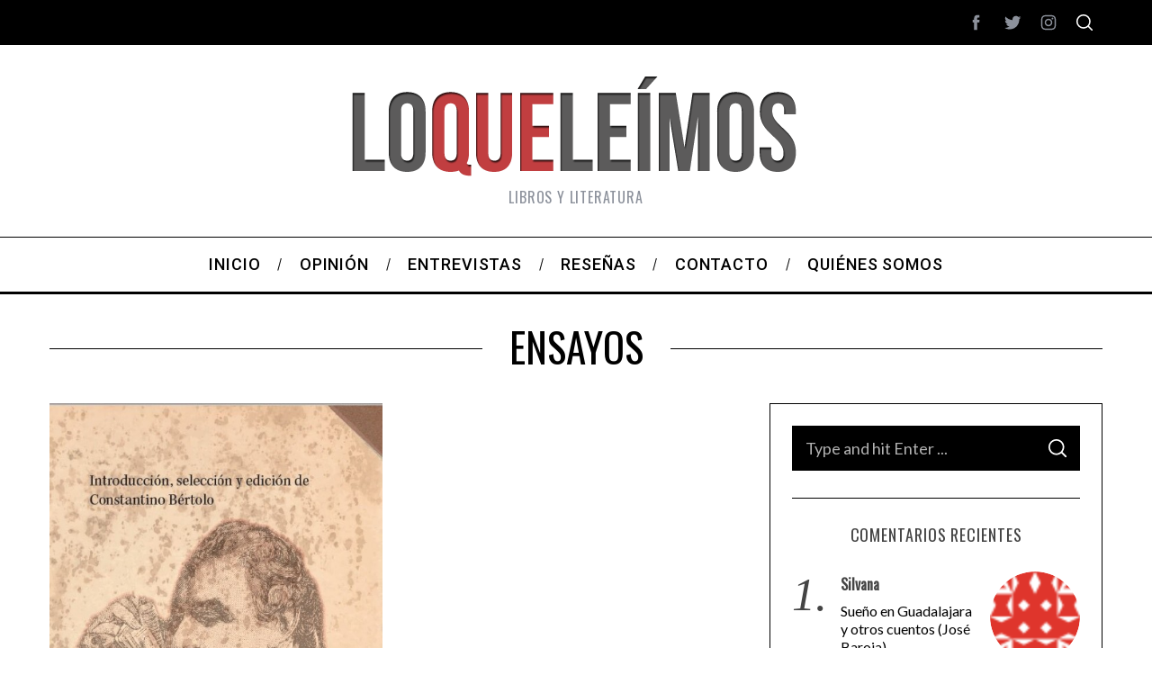

--- FILE ---
content_type: text/html; charset=UTF-8
request_url: https://loqueleimos.com/Clave/ensayos/
body_size: 171442
content:
<!doctype html>
<html lang="es-CL">
<head>
    <meta charset="UTF-8">
    <meta name="viewport" content="width=device-width, minimum-scale=1">
    <meta name="theme-color" content="#000000">
    <link rel="profile" href="http://gmpg.org/xfn/11">
    <meta name='robots' content='index, follow, max-image-preview:large, max-snippet:-1, max-video-preview:-1' />

	<!-- This site is optimized with the Yoast SEO plugin v26.7 - https://yoast.com/wordpress/plugins/seo/ -->
	<title>ensayos Archivos - loqueleimos.com</title>
	<link rel="canonical" href="https://loqueleimos.com/Clave/ensayos/" />
	<meta property="og:locale" content="es_ES" />
	<meta property="og:type" content="article" />
	<meta property="og:title" content="ensayos Archivos - loqueleimos.com" />
	<meta property="og:url" content="https://loqueleimos.com/Clave/ensayos/" />
	<meta property="og:site_name" content="loqueleimos.com" />
	<meta name="twitter:card" content="summary_large_image" />
	<meta name="twitter:site" content="@loqueleimos" />
	<script type="application/ld+json" class="yoast-schema-graph">{"@context":"https://schema.org","@graph":[{"@type":"CollectionPage","@id":"https://loqueleimos.com/Clave/ensayos/","url":"https://loqueleimos.com/Clave/ensayos/","name":"ensayos Archivos - loqueleimos.com","isPartOf":{"@id":"https://loqueleimos.com/#website"},"primaryImageOfPage":{"@id":"https://loqueleimos.com/Clave/ensayos/#primaryimage"},"image":{"@id":"https://loqueleimos.com/Clave/ensayos/#primaryimage"},"thumbnailUrl":"https://loqueleimos.com/wp-content/uploads/2020/10/Ojo-critico.jpg","breadcrumb":{"@id":"https://loqueleimos.com/Clave/ensayos/#breadcrumb"},"inLanguage":"es-CL"},{"@type":"ImageObject","inLanguage":"es-CL","@id":"https://loqueleimos.com/Clave/ensayos/#primaryimage","url":"https://loqueleimos.com/wp-content/uploads/2020/10/Ojo-critico.jpg","contentUrl":"https://loqueleimos.com/wp-content/uploads/2020/10/Ojo-critico.jpg","width":486,"height":889},{"@type":"BreadcrumbList","@id":"https://loqueleimos.com/Clave/ensayos/#breadcrumb","itemListElement":[{"@type":"ListItem","position":1,"name":"Portada","item":"https://loqueleimos.com/"},{"@type":"ListItem","position":2,"name":"ensayos"}]},{"@type":"WebSite","@id":"https://loqueleimos.com/#website","url":"https://loqueleimos.com/","name":"loqueleimos.com","description":"Libros y literatura","publisher":{"@id":"https://loqueleimos.com/#organization"},"potentialAction":[{"@type":"SearchAction","target":{"@type":"EntryPoint","urlTemplate":"https://loqueleimos.com/?s={search_term_string}"},"query-input":{"@type":"PropertyValueSpecification","valueRequired":true,"valueName":"search_term_string"}}],"inLanguage":"es-CL"},{"@type":"Organization","@id":"https://loqueleimos.com/#organization","name":"Lo que leímos","url":"https://loqueleimos.com/","logo":{"@type":"ImageObject","inLanguage":"es-CL","@id":"https://loqueleimos.com/#/schema/logo/image/","url":"","contentUrl":"","caption":"Lo que leímos"},"image":{"@id":"https://loqueleimos.com/#/schema/logo/image/"},"sameAs":["https://www.facebook.com/loqueleimos","https://x.com/loqueleimos","https://www.instagram.com/loqueleimos"]}]}</script>
	<!-- / Yoast SEO plugin. -->


<link rel='dns-prefetch' href='//fonts.googleapis.com' />
<link rel='preconnect' href='https://fonts.gstatic.com' crossorigin />
<link rel="alternate" type="application/rss+xml" title="loqueleimos.com &raquo; Feed" href="https://loqueleimos.com/feed/" />
<link rel="alternate" type="application/rss+xml" title="loqueleimos.com &raquo; Feed de comentarios" href="https://loqueleimos.com/comments/feed/" />
<link rel="alternate" type="application/rss+xml" title="loqueleimos.com &raquo; ensayos Feed de etiquetas" href="https://loqueleimos.com/Clave/ensayos/feed/" />
		<!-- This site uses the Google Analytics by MonsterInsights plugin v9.11.1 - Using Analytics tracking - https://www.monsterinsights.com/ -->
							<script src="//www.googletagmanager.com/gtag/js?id=G-D0PF8XT4NT"  data-cfasync="false" data-wpfc-render="false" type="text/javascript" async></script>
			<script data-cfasync="false" data-wpfc-render="false" type="text/javascript">
				var mi_version = '9.11.1';
				var mi_track_user = true;
				var mi_no_track_reason = '';
								var MonsterInsightsDefaultLocations = {"page_location":"https:\/\/loqueleimos.com\/Clave\/ensayos\/"};
								if ( typeof MonsterInsightsPrivacyGuardFilter === 'function' ) {
					var MonsterInsightsLocations = (typeof MonsterInsightsExcludeQuery === 'object') ? MonsterInsightsPrivacyGuardFilter( MonsterInsightsExcludeQuery ) : MonsterInsightsPrivacyGuardFilter( MonsterInsightsDefaultLocations );
				} else {
					var MonsterInsightsLocations = (typeof MonsterInsightsExcludeQuery === 'object') ? MonsterInsightsExcludeQuery : MonsterInsightsDefaultLocations;
				}

								var disableStrs = [
										'ga-disable-G-D0PF8XT4NT',
									];

				/* Function to detect opted out users */
				function __gtagTrackerIsOptedOut() {
					for (var index = 0; index < disableStrs.length; index++) {
						if (document.cookie.indexOf(disableStrs[index] + '=true') > -1) {
							return true;
						}
					}

					return false;
				}

				/* Disable tracking if the opt-out cookie exists. */
				if (__gtagTrackerIsOptedOut()) {
					for (var index = 0; index < disableStrs.length; index++) {
						window[disableStrs[index]] = true;
					}
				}

				/* Opt-out function */
				function __gtagTrackerOptout() {
					for (var index = 0; index < disableStrs.length; index++) {
						document.cookie = disableStrs[index] + '=true; expires=Thu, 31 Dec 2099 23:59:59 UTC; path=/';
						window[disableStrs[index]] = true;
					}
				}

				if ('undefined' === typeof gaOptout) {
					function gaOptout() {
						__gtagTrackerOptout();
					}
				}
								window.dataLayer = window.dataLayer || [];

				window.MonsterInsightsDualTracker = {
					helpers: {},
					trackers: {},
				};
				if (mi_track_user) {
					function __gtagDataLayer() {
						dataLayer.push(arguments);
					}

					function __gtagTracker(type, name, parameters) {
						if (!parameters) {
							parameters = {};
						}

						if (parameters.send_to) {
							__gtagDataLayer.apply(null, arguments);
							return;
						}

						if (type === 'event') {
														parameters.send_to = monsterinsights_frontend.v4_id;
							var hookName = name;
							if (typeof parameters['event_category'] !== 'undefined') {
								hookName = parameters['event_category'] + ':' + name;
							}

							if (typeof MonsterInsightsDualTracker.trackers[hookName] !== 'undefined') {
								MonsterInsightsDualTracker.trackers[hookName](parameters);
							} else {
								__gtagDataLayer('event', name, parameters);
							}
							
						} else {
							__gtagDataLayer.apply(null, arguments);
						}
					}

					__gtagTracker('js', new Date());
					__gtagTracker('set', {
						'developer_id.dZGIzZG': true,
											});
					if ( MonsterInsightsLocations.page_location ) {
						__gtagTracker('set', MonsterInsightsLocations);
					}
										__gtagTracker('config', 'G-D0PF8XT4NT', {"forceSSL":"true"} );
										window.gtag = __gtagTracker;										(function () {
						/* https://developers.google.com/analytics/devguides/collection/analyticsjs/ */
						/* ga and __gaTracker compatibility shim. */
						var noopfn = function () {
							return null;
						};
						var newtracker = function () {
							return new Tracker();
						};
						var Tracker = function () {
							return null;
						};
						var p = Tracker.prototype;
						p.get = noopfn;
						p.set = noopfn;
						p.send = function () {
							var args = Array.prototype.slice.call(arguments);
							args.unshift('send');
							__gaTracker.apply(null, args);
						};
						var __gaTracker = function () {
							var len = arguments.length;
							if (len === 0) {
								return;
							}
							var f = arguments[len - 1];
							if (typeof f !== 'object' || f === null || typeof f.hitCallback !== 'function') {
								if ('send' === arguments[0]) {
									var hitConverted, hitObject = false, action;
									if ('event' === arguments[1]) {
										if ('undefined' !== typeof arguments[3]) {
											hitObject = {
												'eventAction': arguments[3],
												'eventCategory': arguments[2],
												'eventLabel': arguments[4],
												'value': arguments[5] ? arguments[5] : 1,
											}
										}
									}
									if ('pageview' === arguments[1]) {
										if ('undefined' !== typeof arguments[2]) {
											hitObject = {
												'eventAction': 'page_view',
												'page_path': arguments[2],
											}
										}
									}
									if (typeof arguments[2] === 'object') {
										hitObject = arguments[2];
									}
									if (typeof arguments[5] === 'object') {
										Object.assign(hitObject, arguments[5]);
									}
									if ('undefined' !== typeof arguments[1].hitType) {
										hitObject = arguments[1];
										if ('pageview' === hitObject.hitType) {
											hitObject.eventAction = 'page_view';
										}
									}
									if (hitObject) {
										action = 'timing' === arguments[1].hitType ? 'timing_complete' : hitObject.eventAction;
										hitConverted = mapArgs(hitObject);
										__gtagTracker('event', action, hitConverted);
									}
								}
								return;
							}

							function mapArgs(args) {
								var arg, hit = {};
								var gaMap = {
									'eventCategory': 'event_category',
									'eventAction': 'event_action',
									'eventLabel': 'event_label',
									'eventValue': 'event_value',
									'nonInteraction': 'non_interaction',
									'timingCategory': 'event_category',
									'timingVar': 'name',
									'timingValue': 'value',
									'timingLabel': 'event_label',
									'page': 'page_path',
									'location': 'page_location',
									'title': 'page_title',
									'referrer' : 'page_referrer',
								};
								for (arg in args) {
																		if (!(!args.hasOwnProperty(arg) || !gaMap.hasOwnProperty(arg))) {
										hit[gaMap[arg]] = args[arg];
									} else {
										hit[arg] = args[arg];
									}
								}
								return hit;
							}

							try {
								f.hitCallback();
							} catch (ex) {
							}
						};
						__gaTracker.create = newtracker;
						__gaTracker.getByName = newtracker;
						__gaTracker.getAll = function () {
							return [];
						};
						__gaTracker.remove = noopfn;
						__gaTracker.loaded = true;
						window['__gaTracker'] = __gaTracker;
					})();
									} else {
										console.log("");
					(function () {
						function __gtagTracker() {
							return null;
						}

						window['__gtagTracker'] = __gtagTracker;
						window['gtag'] = __gtagTracker;
					})();
									}
			</script>
							<!-- / Google Analytics by MonsterInsights -->
		<style id='wp-img-auto-sizes-contain-inline-css' type='text/css'>
img:is([sizes=auto i],[sizes^="auto," i]){contain-intrinsic-size:3000px 1500px}
/*# sourceURL=wp-img-auto-sizes-contain-inline-css */
</style>
<style id='wp-emoji-styles-inline-css' type='text/css'>

	img.wp-smiley, img.emoji {
		display: inline !important;
		border: none !important;
		box-shadow: none !important;
		height: 1em !important;
		width: 1em !important;
		margin: 0 0.07em !important;
		vertical-align: -0.1em !important;
		background: none !important;
		padding: 0 !important;
	}
/*# sourceURL=wp-emoji-styles-inline-css */
</style>
<style id='wp-block-library-inline-css' type='text/css'>
:root{--wp-block-synced-color:#7a00df;--wp-block-synced-color--rgb:122,0,223;--wp-bound-block-color:var(--wp-block-synced-color);--wp-editor-canvas-background:#ddd;--wp-admin-theme-color:#007cba;--wp-admin-theme-color--rgb:0,124,186;--wp-admin-theme-color-darker-10:#006ba1;--wp-admin-theme-color-darker-10--rgb:0,107,160.5;--wp-admin-theme-color-darker-20:#005a87;--wp-admin-theme-color-darker-20--rgb:0,90,135;--wp-admin-border-width-focus:2px}@media (min-resolution:192dpi){:root{--wp-admin-border-width-focus:1.5px}}.wp-element-button{cursor:pointer}:root .has-very-light-gray-background-color{background-color:#eee}:root .has-very-dark-gray-background-color{background-color:#313131}:root .has-very-light-gray-color{color:#eee}:root .has-very-dark-gray-color{color:#313131}:root .has-vivid-green-cyan-to-vivid-cyan-blue-gradient-background{background:linear-gradient(135deg,#00d084,#0693e3)}:root .has-purple-crush-gradient-background{background:linear-gradient(135deg,#34e2e4,#4721fb 50%,#ab1dfe)}:root .has-hazy-dawn-gradient-background{background:linear-gradient(135deg,#faaca8,#dad0ec)}:root .has-subdued-olive-gradient-background{background:linear-gradient(135deg,#fafae1,#67a671)}:root .has-atomic-cream-gradient-background{background:linear-gradient(135deg,#fdd79a,#004a59)}:root .has-nightshade-gradient-background{background:linear-gradient(135deg,#330968,#31cdcf)}:root .has-midnight-gradient-background{background:linear-gradient(135deg,#020381,#2874fc)}:root{--wp--preset--font-size--normal:16px;--wp--preset--font-size--huge:42px}.has-regular-font-size{font-size:1em}.has-larger-font-size{font-size:2.625em}.has-normal-font-size{font-size:var(--wp--preset--font-size--normal)}.has-huge-font-size{font-size:var(--wp--preset--font-size--huge)}.has-text-align-center{text-align:center}.has-text-align-left{text-align:left}.has-text-align-right{text-align:right}.has-fit-text{white-space:nowrap!important}#end-resizable-editor-section{display:none}.aligncenter{clear:both}.items-justified-left{justify-content:flex-start}.items-justified-center{justify-content:center}.items-justified-right{justify-content:flex-end}.items-justified-space-between{justify-content:space-between}.screen-reader-text{border:0;clip-path:inset(50%);height:1px;margin:-1px;overflow:hidden;padding:0;position:absolute;width:1px;word-wrap:normal!important}.screen-reader-text:focus{background-color:#ddd;clip-path:none;color:#444;display:block;font-size:1em;height:auto;left:5px;line-height:normal;padding:15px 23px 14px;text-decoration:none;top:5px;width:auto;z-index:100000}html :where(.has-border-color){border-style:solid}html :where([style*=border-top-color]){border-top-style:solid}html :where([style*=border-right-color]){border-right-style:solid}html :where([style*=border-bottom-color]){border-bottom-style:solid}html :where([style*=border-left-color]){border-left-style:solid}html :where([style*=border-width]){border-style:solid}html :where([style*=border-top-width]){border-top-style:solid}html :where([style*=border-right-width]){border-right-style:solid}html :where([style*=border-bottom-width]){border-bottom-style:solid}html :where([style*=border-left-width]){border-left-style:solid}html :where(img[class*=wp-image-]){height:auto;max-width:100%}:where(figure){margin:0 0 1em}html :where(.is-position-sticky){--wp-admin--admin-bar--position-offset:var(--wp-admin--admin-bar--height,0px)}@media screen and (max-width:600px){html :where(.is-position-sticky){--wp-admin--admin-bar--position-offset:0px}}

/*# sourceURL=wp-block-library-inline-css */
</style><style id='wp-block-group-inline-css' type='text/css'>
.wp-block-group{box-sizing:border-box}:where(.wp-block-group.wp-block-group-is-layout-constrained){position:relative}
/*# sourceURL=https://loqueleimos.com/wp-includes/blocks/group/style.min.css */
</style>
<style id='global-styles-inline-css' type='text/css'>
:root{--wp--preset--aspect-ratio--square: 1;--wp--preset--aspect-ratio--4-3: 4/3;--wp--preset--aspect-ratio--3-4: 3/4;--wp--preset--aspect-ratio--3-2: 3/2;--wp--preset--aspect-ratio--2-3: 2/3;--wp--preset--aspect-ratio--16-9: 16/9;--wp--preset--aspect-ratio--9-16: 9/16;--wp--preset--color--black: #000000;--wp--preset--color--cyan-bluish-gray: #abb8c3;--wp--preset--color--white: #ffffff;--wp--preset--color--pale-pink: #f78da7;--wp--preset--color--vivid-red: #cf2e2e;--wp--preset--color--luminous-vivid-orange: #ff6900;--wp--preset--color--luminous-vivid-amber: #fcb900;--wp--preset--color--light-green-cyan: #7bdcb5;--wp--preset--color--vivid-green-cyan: #00d084;--wp--preset--color--pale-cyan-blue: #8ed1fc;--wp--preset--color--vivid-cyan-blue: #0693e3;--wp--preset--color--vivid-purple: #9b51e0;--wp--preset--gradient--vivid-cyan-blue-to-vivid-purple: linear-gradient(135deg,rgb(6,147,227) 0%,rgb(155,81,224) 100%);--wp--preset--gradient--light-green-cyan-to-vivid-green-cyan: linear-gradient(135deg,rgb(122,220,180) 0%,rgb(0,208,130) 100%);--wp--preset--gradient--luminous-vivid-amber-to-luminous-vivid-orange: linear-gradient(135deg,rgb(252,185,0) 0%,rgb(255,105,0) 100%);--wp--preset--gradient--luminous-vivid-orange-to-vivid-red: linear-gradient(135deg,rgb(255,105,0) 0%,rgb(207,46,46) 100%);--wp--preset--gradient--very-light-gray-to-cyan-bluish-gray: linear-gradient(135deg,rgb(238,238,238) 0%,rgb(169,184,195) 100%);--wp--preset--gradient--cool-to-warm-spectrum: linear-gradient(135deg,rgb(74,234,220) 0%,rgb(151,120,209) 20%,rgb(207,42,186) 40%,rgb(238,44,130) 60%,rgb(251,105,98) 80%,rgb(254,248,76) 100%);--wp--preset--gradient--blush-light-purple: linear-gradient(135deg,rgb(255,206,236) 0%,rgb(152,150,240) 100%);--wp--preset--gradient--blush-bordeaux: linear-gradient(135deg,rgb(254,205,165) 0%,rgb(254,45,45) 50%,rgb(107,0,62) 100%);--wp--preset--gradient--luminous-dusk: linear-gradient(135deg,rgb(255,203,112) 0%,rgb(199,81,192) 50%,rgb(65,88,208) 100%);--wp--preset--gradient--pale-ocean: linear-gradient(135deg,rgb(255,245,203) 0%,rgb(182,227,212) 50%,rgb(51,167,181) 100%);--wp--preset--gradient--electric-grass: linear-gradient(135deg,rgb(202,248,128) 0%,rgb(113,206,126) 100%);--wp--preset--gradient--midnight: linear-gradient(135deg,rgb(2,3,129) 0%,rgb(40,116,252) 100%);--wp--preset--font-size--small: 13px;--wp--preset--font-size--medium: 20px;--wp--preset--font-size--large: 36px;--wp--preset--font-size--x-large: 42px;--wp--preset--spacing--20: 0.44rem;--wp--preset--spacing--30: 0.67rem;--wp--preset--spacing--40: 1rem;--wp--preset--spacing--50: 1.5rem;--wp--preset--spacing--60: 2.25rem;--wp--preset--spacing--70: 3.38rem;--wp--preset--spacing--80: 5.06rem;--wp--preset--shadow--natural: 6px 6px 9px rgba(0, 0, 0, 0.2);--wp--preset--shadow--deep: 12px 12px 50px rgba(0, 0, 0, 0.4);--wp--preset--shadow--sharp: 6px 6px 0px rgba(0, 0, 0, 0.2);--wp--preset--shadow--outlined: 6px 6px 0px -3px rgb(255, 255, 255), 6px 6px rgb(0, 0, 0);--wp--preset--shadow--crisp: 6px 6px 0px rgb(0, 0, 0);}:where(.is-layout-flex){gap: 0.5em;}:where(.is-layout-grid){gap: 0.5em;}body .is-layout-flex{display: flex;}.is-layout-flex{flex-wrap: wrap;align-items: center;}.is-layout-flex > :is(*, div){margin: 0;}body .is-layout-grid{display: grid;}.is-layout-grid > :is(*, div){margin: 0;}:where(.wp-block-columns.is-layout-flex){gap: 2em;}:where(.wp-block-columns.is-layout-grid){gap: 2em;}:where(.wp-block-post-template.is-layout-flex){gap: 1.25em;}:where(.wp-block-post-template.is-layout-grid){gap: 1.25em;}.has-black-color{color: var(--wp--preset--color--black) !important;}.has-cyan-bluish-gray-color{color: var(--wp--preset--color--cyan-bluish-gray) !important;}.has-white-color{color: var(--wp--preset--color--white) !important;}.has-pale-pink-color{color: var(--wp--preset--color--pale-pink) !important;}.has-vivid-red-color{color: var(--wp--preset--color--vivid-red) !important;}.has-luminous-vivid-orange-color{color: var(--wp--preset--color--luminous-vivid-orange) !important;}.has-luminous-vivid-amber-color{color: var(--wp--preset--color--luminous-vivid-amber) !important;}.has-light-green-cyan-color{color: var(--wp--preset--color--light-green-cyan) !important;}.has-vivid-green-cyan-color{color: var(--wp--preset--color--vivid-green-cyan) !important;}.has-pale-cyan-blue-color{color: var(--wp--preset--color--pale-cyan-blue) !important;}.has-vivid-cyan-blue-color{color: var(--wp--preset--color--vivid-cyan-blue) !important;}.has-vivid-purple-color{color: var(--wp--preset--color--vivid-purple) !important;}.has-black-background-color{background-color: var(--wp--preset--color--black) !important;}.has-cyan-bluish-gray-background-color{background-color: var(--wp--preset--color--cyan-bluish-gray) !important;}.has-white-background-color{background-color: var(--wp--preset--color--white) !important;}.has-pale-pink-background-color{background-color: var(--wp--preset--color--pale-pink) !important;}.has-vivid-red-background-color{background-color: var(--wp--preset--color--vivid-red) !important;}.has-luminous-vivid-orange-background-color{background-color: var(--wp--preset--color--luminous-vivid-orange) !important;}.has-luminous-vivid-amber-background-color{background-color: var(--wp--preset--color--luminous-vivid-amber) !important;}.has-light-green-cyan-background-color{background-color: var(--wp--preset--color--light-green-cyan) !important;}.has-vivid-green-cyan-background-color{background-color: var(--wp--preset--color--vivid-green-cyan) !important;}.has-pale-cyan-blue-background-color{background-color: var(--wp--preset--color--pale-cyan-blue) !important;}.has-vivid-cyan-blue-background-color{background-color: var(--wp--preset--color--vivid-cyan-blue) !important;}.has-vivid-purple-background-color{background-color: var(--wp--preset--color--vivid-purple) !important;}.has-black-border-color{border-color: var(--wp--preset--color--black) !important;}.has-cyan-bluish-gray-border-color{border-color: var(--wp--preset--color--cyan-bluish-gray) !important;}.has-white-border-color{border-color: var(--wp--preset--color--white) !important;}.has-pale-pink-border-color{border-color: var(--wp--preset--color--pale-pink) !important;}.has-vivid-red-border-color{border-color: var(--wp--preset--color--vivid-red) !important;}.has-luminous-vivid-orange-border-color{border-color: var(--wp--preset--color--luminous-vivid-orange) !important;}.has-luminous-vivid-amber-border-color{border-color: var(--wp--preset--color--luminous-vivid-amber) !important;}.has-light-green-cyan-border-color{border-color: var(--wp--preset--color--light-green-cyan) !important;}.has-vivid-green-cyan-border-color{border-color: var(--wp--preset--color--vivid-green-cyan) !important;}.has-pale-cyan-blue-border-color{border-color: var(--wp--preset--color--pale-cyan-blue) !important;}.has-vivid-cyan-blue-border-color{border-color: var(--wp--preset--color--vivid-cyan-blue) !important;}.has-vivid-purple-border-color{border-color: var(--wp--preset--color--vivid-purple) !important;}.has-vivid-cyan-blue-to-vivid-purple-gradient-background{background: var(--wp--preset--gradient--vivid-cyan-blue-to-vivid-purple) !important;}.has-light-green-cyan-to-vivid-green-cyan-gradient-background{background: var(--wp--preset--gradient--light-green-cyan-to-vivid-green-cyan) !important;}.has-luminous-vivid-amber-to-luminous-vivid-orange-gradient-background{background: var(--wp--preset--gradient--luminous-vivid-amber-to-luminous-vivid-orange) !important;}.has-luminous-vivid-orange-to-vivid-red-gradient-background{background: var(--wp--preset--gradient--luminous-vivid-orange-to-vivid-red) !important;}.has-very-light-gray-to-cyan-bluish-gray-gradient-background{background: var(--wp--preset--gradient--very-light-gray-to-cyan-bluish-gray) !important;}.has-cool-to-warm-spectrum-gradient-background{background: var(--wp--preset--gradient--cool-to-warm-spectrum) !important;}.has-blush-light-purple-gradient-background{background: var(--wp--preset--gradient--blush-light-purple) !important;}.has-blush-bordeaux-gradient-background{background: var(--wp--preset--gradient--blush-bordeaux) !important;}.has-luminous-dusk-gradient-background{background: var(--wp--preset--gradient--luminous-dusk) !important;}.has-pale-ocean-gradient-background{background: var(--wp--preset--gradient--pale-ocean) !important;}.has-electric-grass-gradient-background{background: var(--wp--preset--gradient--electric-grass) !important;}.has-midnight-gradient-background{background: var(--wp--preset--gradient--midnight) !important;}.has-small-font-size{font-size: var(--wp--preset--font-size--small) !important;}.has-medium-font-size{font-size: var(--wp--preset--font-size--medium) !important;}.has-large-font-size{font-size: var(--wp--preset--font-size--large) !important;}.has-x-large-font-size{font-size: var(--wp--preset--font-size--x-large) !important;}
/*# sourceURL=global-styles-inline-css */
</style>

<style id='classic-theme-styles-inline-css' type='text/css'>
/*! This file is auto-generated */
.wp-block-button__link{color:#fff;background-color:#32373c;border-radius:9999px;box-shadow:none;text-decoration:none;padding:calc(.667em + 2px) calc(1.333em + 2px);font-size:1.125em}.wp-block-file__button{background:#32373c;color:#fff;text-decoration:none}
/*# sourceURL=/wp-includes/css/classic-themes.min.css */
</style>
<link rel='stylesheet' id='sc-frontend-style-css' href='https://loqueleimos.com/wp-content/plugins/shortcodes-indep/css/frontend-style.css?ver=6.9' type='text/css' media='all' />
<link rel='stylesheet' id='fontawesome-css' href='https://loqueleimos.com/wp-content/plugins/wp-user-profile-avatar/assets/lib/fontawesome/all.css?ver=4.4.0' type='text/css' media='all' />
<link rel='stylesheet' id='buttons-css' href='https://loqueleimos.com/wp-includes/css/buttons.min.css?ver=6.9' type='text/css' media='all' />
<link rel='stylesheet' id='dashicons-css' href='https://loqueleimos.com/wp-includes/css/dashicons.min.css?ver=6.9' type='text/css' media='all' />
<link rel='stylesheet' id='mediaelement-css' href='https://loqueleimos.com/wp-includes/js/mediaelement/mediaelementplayer-legacy.min.css?ver=4.2.17' type='text/css' media='all' />
<link rel='stylesheet' id='wp-mediaelement-css' href='https://loqueleimos.com/wp-includes/js/mediaelement/wp-mediaelement.min.css?ver=6.9' type='text/css' media='all' />
<link rel='stylesheet' id='media-views-css' href='https://loqueleimos.com/wp-includes/css/media-views.min.css?ver=6.9' type='text/css' media='all' />
<link rel='stylesheet' id='imgareaselect-css' href='https://loqueleimos.com/wp-includes/js/imgareaselect/imgareaselect.css?ver=0.9.8' type='text/css' media='all' />
<link rel='stylesheet' id='wp-user-profile-avatar-frontend-css' href='https://loqueleimos.com/wp-content/plugins/wp-user-profile-avatar/assets/css/frontend.min.css?ver=1.0.6' type='text/css' media='all' />
<link rel='stylesheet' id='main-style-css' href='https://loqueleimos.com/wp-content/themes/simplemag/style.css?ver=5.5' type='text/css' media='all' />
<link rel='stylesheet' id='wp-pagenavi-css' href='https://loqueleimos.com/wp-content/plugins/wp-pagenavi/pagenavi-css.css?ver=2.70' type='text/css' media='all' />
<link rel="preload" as="style" href="https://fonts.googleapis.com/css?family=Roboto:500%7COswald:400%7CLato&#038;display=swap&#038;ver=1713191074" /><link rel="stylesheet" href="https://fonts.googleapis.com/css?family=Roboto:500%7COswald:400%7CLato&#038;display=swap&#038;ver=1713191074" media="print" onload="this.media='all'"><noscript><link rel="stylesheet" href="https://fonts.googleapis.com/css?family=Roboto:500%7COswald:400%7CLato&#038;display=swap&#038;ver=1713191074" /></noscript><style id='simplemag-inline-css-inline-css' type='text/css'>
:root { --site-background: #fff; --site-color: #444; --hp-sections-space: 100px; } .site-header .site-branding { max-width: 500px; } .main-menu .sub-links .active-link, .main-menu .mega-menu-item:hover .item-title a, .main-menu > ul > .sub-menu-columns > .sub-menu > .sub-links > li > a { color: #ffcc0d; } .main-menu .sub-menu-two-columns > .sub-menu > .sub-links li a:after { background-color: #ffcc0d; } .main-menu .posts-loading:after { border-top-color: #ffcc0d; border-bottom-color: #ffcc0d; } .main-menu > ul > .link-arrow > a > span:after { border-color: transparent transparent transparent; } .main-menu > ul > li > .sub-menu { border-top-color: transparent; } .sidebar .widget { border-bottom-color: #000; } .footer-sidebar .widget_rss li:after, .footer-sidebar .widget_pages li:after, .footer-sidebar .widget_nav_menu li:after, .footer-sidebar .widget_categories ul li:after, .footer-sidebar .widget_recent_entries li:after, .footer-sidebar .widget_recent_comments li:after, .widget_nav_menu li:not(:last-of-type):after { background-color: #585b61; } .entry-title, .section-title { text-transform: uppercase; } @media only screen and (min-width: 960px) { .gallery-carousel__image img { height: 180px; } } .global-sliders .entry-title, .full-width-image .title, .full-width-video .title {font-size: 18px;} @media screen and (min-width: 300px) { .global-sliders .entry-title, .full-width-image .title, .full-width-video .title { font-size: calc(18px + (42 - 18) * ((100vw - 300px) / (1600 - 300))); } } @media screen and (min-width: 1600px) { .global-sliders .entry-title, .full-width-image .title, .full-width-video .title {font-size: 42px;} }.section-title .title {font-size: 22px;} @media screen and (min-width: 300px) { .section-title .title { font-size: calc(22px + (48 - 22) * ((100vw - 300px) / (1600 - 300))); } } @media screen and (min-width: 1600px) { .section-title .title {font-size: 48px;} }.page-title .entry-title {font-size: 24px;} @media screen and (min-width: 300px) { .page-title .entry-title { font-size: calc(24px + (52 - 24) * ((100vw - 300px) / (1600 - 300))); } } @media screen and (min-width: 1600px) { .page-title .entry-title {font-size: 52px;} }.entries .entry-title {font-size: 18px;} @media screen and (min-width: 300px) { .entries .entry-title { font-size: calc(18px + (24 - 18) * ((100vw - 300px) / (1600 - 300))); } } @media screen and (min-width: 1600px) { .entries .entry-title {font-size: 24px;} }/* Custom CSS */.posts-slider .slick-slide { max-height: 500px; } .ltr .entry-content > p:first-of-type:first-letter { padding:0 !important; float:none !important; font-size:inherit !important; font-weight:inherit !important; font-family:inherit !important; line-height:inherit !important; } .ltr .entry-content > p:first-of-type:first-letter { padding:0; float:none; font-size:inherit; line-height:inherit; } .home-section .entry-category { display: none; } .single-author-box .author-tabs-content, .single-author-box .author-tabs-button li a.active { background: #3A6C83; color: #CCC; } .single-author-box .author-tabs-content a { color:#CCC; } .global-sliders .slider-nav-arrow { margin: 0; height: 60px; line-height: 59px; border: 1px solid #fff; } .global-sliders .prev-arrow { left: 5%; } .global-sliders .next-arrow { right: 5%; } .global-sliders:hover .slick-dots { opacity: 0; } add_filter(‘excerpt_more’, ‘new_excerpt_more’);
/*# sourceURL=simplemag-inline-css-inline-css */
</style>
<script type="text/javascript" src="https://loqueleimos.com/wp-content/plugins/google-analytics-for-wordpress/assets/js/frontend-gtag.min.js?ver=9.11.1" id="monsterinsights-frontend-script-js" async="async" data-wp-strategy="async"></script>
<script data-cfasync="false" data-wpfc-render="false" type="text/javascript" id='monsterinsights-frontend-script-js-extra'>/* <![CDATA[ */
var monsterinsights_frontend = {"js_events_tracking":"true","download_extensions":"doc,pdf,ppt,zip,xls,docx,pptx,xlsx","inbound_paths":"[]","home_url":"https:\/\/loqueleimos.com","hash_tracking":"false","v4_id":"G-D0PF8XT4NT"};/* ]]> */
</script>
<script type="text/javascript" id="utils-js-extra">
/* <![CDATA[ */
var userSettings = {"url":"/","uid":"0","time":"1768900759","secure":"1"};
//# sourceURL=utils-js-extra
/* ]]> */
</script>
<script type="text/javascript" src="https://loqueleimos.com/wp-includes/js/utils.min.js?ver=6.9" id="utils-js"></script>
<script type="text/javascript" src="https://loqueleimos.com/wp-includes/js/jquery/jquery.min.js?ver=3.7.1" id="jquery-core-js"></script>
<script type="text/javascript" src="https://loqueleimos.com/wp-includes/js/jquery/jquery-migrate.min.js?ver=3.4.1" id="jquery-migrate-js"></script>
<script type="text/javascript" src="https://loqueleimos.com/wp-includes/js/plupload/moxie.min.js?ver=1.3.5.1" id="moxiejs-js"></script>
<script type="text/javascript" src="https://loqueleimos.com/wp-includes/js/plupload/plupload.min.js?ver=2.1.9" id="plupload-js"></script>
<link rel="https://api.w.org/" href="https://loqueleimos.com/wp-json/" /><link rel="alternate" title="JSON" type="application/json" href="https://loqueleimos.com/wp-json/wp/v2/tags/1687" /><link rel="EditURI" type="application/rsd+xml" title="RSD" href="https://loqueleimos.com/xmlrpc.php?rsd" />
<meta name="generator" content="WordPress 6.9" />
<meta name="generator" content="Redux 4.5.10" /><link rel="apple-touch-icon" sizes="120x120" href="/wp-content/uploads/fbrfg/apple-touch-icon.png">
<link rel="icon" type="image/png" sizes="32x32" href="/wp-content/uploads/fbrfg/favicon-32x32.png">
<link rel="icon" type="image/png" sizes="16x16" href="/wp-content/uploads/fbrfg/favicon-16x16.png">
<link rel="manifest" href="/wp-content/uploads/fbrfg/site.webmanifest">
<link rel="mask-icon" href="/wp-content/uploads/fbrfg/safari-pinned-tab.svg" color="#5bbad5">
<link rel="shortcut icon" href="/wp-content/uploads/fbrfg/favicon.ico">
<meta name="msapplication-TileColor" content="#da532c">
<meta name="msapplication-config" content="/wp-content/uploads/fbrfg/browserconfig.xml">
<meta name="theme-color" content="#ffffff"><style id="ti_option-dynamic-css" title="dynamic-css" class="redux-options-output">:root{--font_titles-font-family:Oswald;--font_titles-font-weight:400;--titles_size-font-size:48px;--silder_titles_size-font-size:42px;--post_item_titles_size-font-size:24px;--single_font_size-font-size:52px;--font_text-font-family:Lato;--entry_content_font-font-size:18px;--entry_content_font-line-height:28px;--main_site_color:#ffffff;--secondary_site_color:#000000;--header_site_color:transparent;--site_top_strip_links-regular:#ffffff;--site_top_strip_links-hover:#ffcc0d;--slider_tint:#000000;--slider_tint_strength:0.2;--slider_tint_strength_hover:0.7;--footer_color:#242628;--footer_titles:#ffcc0d;--footer_text:#8c919b;--footer_links-regular:#8c919b;--footer_links-hover:#ffcc0d;}.menu, .entry-meta, .see-more, .read-more, .read-more-link, .nav-title, .related-posts-tabs li a, #submit, .copyright{font-family:Roboto;font-weight:500;font-style:normal;}.secondary-menu > ul > li{font-size:12px;}.main-menu > ul > li{font-size:18px;}.top-strip, .secondary-menu .sub-menu, .top-strip .search-form input[type="text"], .top-strip .social li ul{background-color:#000000;}.top-strip{border-bottom:0px solid #000;}.top-strip .social li a{color:#8c919b;}.main-menu{background-color:#ffffff;}.main-menu > ul > li{color:#000;}.main-menu > ul > li:hover{color:#333;}.main-menu > ul > li > a:before{background-color:#eeeeee;}.main-menu{border-top:1px solid #000;}.main-menu{border-bottom:3px solid #000;}.main-menu .sub-menu{background-color:#000000;}.main-menu .sub-menu li, .mega-menu-posts .item-title{color:#ffffff;}.main-menu .sub-menu li:hover, .mega-menu-posts .item-title:hover{color:#ffcc0d;}.sidebar{border-top:1px solid #000;border-bottom:1px solid #000;border-left:1px solid #000;border-right:1px solid #000;}.slide-dock{background-color:#ffffff;}.slide-dock__title, .slide-dock p{color:#000000;}.slide-dock .entry-meta a, .slide-dock .entry-title{color:#000000;}.footer-border-top, .footer-sidebar .widget-area:before, .footer-sidebar .widget{border-top:1px dotted #585b61;border-bottom:1px dotted #585b61;border-left:1px dotted #585b61;border-right:1px dotted #585b61;}.full-width-sidebar{background-color:#f8f8f8;}.full-width-sidebar, .full-width-sidebar a{color:#000000;}.copyright{background-color:#222222;}.copyright, .copyright a{color:#8c919b;}.copyright{border-top:0px dotted #585b61;}</style><link rel='stylesheet' id='redux-custom-fonts-css' href='//loqueleimos.com/wp-content/uploads/redux/custom-fonts/fonts.css?ver=1674154770' type='text/css' media='all' />
</head>

<body class="archive tag tag-ensayos tag-1687 wp-embed-responsive wp-theme-simplemag simplemag-5-5 ltr layout-full">

    <section class="no-print top-strip">

        
        <div class="wrapper">

            <div id="mobile-menu-reveal" class="icon-button mobile-menu-reveal"><i class="hamburger-icon"></i></div>

            
            
            
                <div class="right-side">

                    <ul class="social">
		<li><a href="#" class="social-share-link"><svg class="sm-svg-icon icon-share" width="22" height="22" aria-hidden="true" role="img" focusable="false" xmlns="http://www.w3.org/2000/svg" viewBox="0 0 1792 1792"><path d="M1792 640q0 26-19 45l-512 512q-19 19-45 19t-45-19-19-45V896H928q-98 0-175.5 6t-154 21.5-133 42.5-105.5 69.5-80 101-48.5 138.5-17.5 181q0 55 5 123 0 6 2.5 23.5t2.5 26.5q0 15-8.5 25t-23.5 10q-16 0-28-17-7-9-13-22t-13.5-30-10.5-24Q0 1286 0 1120q0-199 53-333 162-403 875-403h224V128q0-26 19-45t45-19 45 19l512 512q19 19 19 45z"></path></svg></a>
			<ul><li><a href="https://www.facebook.com/loqueleimos" class="link-facebook" target="_blank"><svg class="sm-svg-icon icon-facebook" width="22" height="22" aria-hidden="true" role="img" focusable="false" viewBox="0 0 24 24" version="1.1" xmlns="http://www.w3.org/2000/svg" xmlns:xlink="http://www.w3.org/1999/xlink"><path d="M15.717 8.828h-2.848V6.96c0-.701.465-.865.792-.865h2.01V3.011L12.903 3C9.83 3 9.131 5.3 9.131 6.773v2.055H7.353v3.179h1.778V21h3.738v-8.993h2.522l.326-3.179z"/></svg></a></li><li><a href="https://twitter.com/loqueleimos" class="link-twitter" target="_blank"><svg class="sm-svg-icon icon-twitter" width="22" height="22" aria-hidden="true" role="img" focusable="false" viewBox="0 0 24 24" version="1.1" xmlns="http://www.w3.org/2000/svg" xmlns:xlink="http://www.w3.org/1999/xlink"><path d="M22.23,5.924c-0.736,0.326-1.527,0.547-2.357,0.646c0.847-0.508,1.498-1.312,1.804-2.27 c-0.793,0.47-1.671,0.812-2.606,0.996C18.324,4.498,17.257,4,16.077,4c-2.266,0-4.103,1.837-4.103,4.103 c0,0.322,0.036,0.635,0.106,0.935C8.67,8.867,5.647,7.234,3.623,4.751C3.27,5.357,3.067,6.062,3.067,6.814 c0,1.424,0.724,2.679,1.825,3.415c-0.673-0.021-1.305-0.206-1.859-0.513c0,0.017,0,0.034,0,0.052c0,1.988,1.414,3.647,3.292,4.023 c-0.344,0.094-0.707,0.144-1.081,0.144c-0.264,0-0.521-0.026-0.772-0.074c0.522,1.63,2.038,2.816,3.833,2.85 c-1.404,1.1-3.174,1.756-5.096,1.756c-0.331,0-0.658-0.019-0.979-0.057c1.816,1.164,3.973,1.843,6.29,1.843 c7.547,0,11.675-6.252,11.675-11.675c0-0.178-0.004-0.355-0.012-0.531C20.985,7.47,21.68,6.747,22.23,5.924z"></path></svg></a></li><li><a href="https://www.instagram.com/loqueleimos" class="link-instagram" target="_blank"><svg class="sm-svg-icon icon-instagram" width="22" height="22" aria-hidden="true" role="img" focusable="false" viewBox="0 0 24 24" version="1.1" xmlns="http://www.w3.org/2000/svg" xmlns:xlink="http://www.w3.org/1999/xlink"><path d="M12,4.622c2.403,0,2.688,0.009,3.637,0.052c0.877,0.04,1.354,0.187,1.671,0.31c0.42,0.163,0.72,0.358,1.035,0.673 c0.315,0.315,0.51,0.615,0.673,1.035c0.123,0.317,0.27,0.794,0.31,1.671c0.043,0.949,0.052,1.234,0.052,3.637 s-0.009,2.688-0.052,3.637c-0.04,0.877-0.187,1.354-0.31,1.671c-0.163,0.42-0.358,0.72-0.673,1.035 c-0.315,0.315-0.615,0.51-1.035,0.673c-0.317,0.123-0.794,0.27-1.671,0.31c-0.949,0.043-1.233,0.052-3.637,0.052 s-2.688-0.009-3.637-0.052c-0.877-0.04-1.354-0.187-1.671-0.31c-0.42-0.163-0.72-0.358-1.035-0.673 c-0.315-0.315-0.51-0.615-0.673-1.035c-0.123-0.317-0.27-0.794-0.31-1.671C4.631,14.688,4.622,14.403,4.622,12 s0.009-2.688,0.052-3.637c0.04-0.877,0.187-1.354,0.31-1.671c0.163-0.42,0.358-0.72,0.673-1.035 c0.315-0.315,0.615-0.51,1.035-0.673c0.317-0.123,0.794-0.27,1.671-0.31C9.312,4.631,9.597,4.622,12,4.622 M12,3 C9.556,3,9.249,3.01,8.289,3.054C7.331,3.098,6.677,3.25,6.105,3.472C5.513,3.702,5.011,4.01,4.511,4.511 c-0.5,0.5-0.808,1.002-1.038,1.594C3.25,6.677,3.098,7.331,3.054,8.289C3.01,9.249,3,9.556,3,12c0,2.444,0.01,2.751,0.054,3.711 c0.044,0.958,0.196,1.612,0.418,2.185c0.23,0.592,0.538,1.094,1.038,1.594c0.5,0.5,1.002,0.808,1.594,1.038 c0.572,0.222,1.227,0.375,2.185,0.418C9.249,20.99,9.556,21,12,21s2.751-0.01,3.711-0.054c0.958-0.044,1.612-0.196,2.185-0.418 c0.592-0.23,1.094-0.538,1.594-1.038c0.5-0.5,0.808-1.002,1.038-1.594c0.222-0.572,0.375-1.227,0.418-2.185 C20.99,14.751,21,14.444,21,12s-0.01-2.751-0.054-3.711c-0.044-0.958-0.196-1.612-0.418-2.185c-0.23-0.592-0.538-1.094-1.038-1.594 c-0.5-0.5-1.002-0.808-1.594-1.038c-0.572-0.222-1.227-0.375-2.185-0.418C14.751,3.01,14.444,3,12,3L12,3z M12,7.378 c-2.552,0-4.622,2.069-4.622,4.622S9.448,16.622,12,16.622s4.622-2.069,4.622-4.622S14.552,7.378,12,7.378z M12,15 c-1.657,0-3-1.343-3-3s1.343-3,3-3s3,1.343,3,3S13.657,15,12,15z M16.804,6.116c-0.596,0-1.08,0.484-1.08,1.08 s0.484,1.08,1.08,1.08c0.596,0,1.08-0.484,1.08-1.08S17.401,6.116,16.804,6.116z"></path></svg></a></li>		</ul>
		</li>
	</ul>
                    <div id="search-reveal" class="icon-button search-reveal"><svg class="sm-svg-icon icon-search" width="18" height="18" aria-hidden="true" role="img" xmlns="http://www.w3.org/2000/svg" viewBox="0 0 24 24"><path d="M0 10.498c0 5.786 4.711 10.498 10.497 10.498 2.514 0 4.819-.882 6.627-2.362l8.364 8.365L27 25.489l-8.366-8.365a10.4189 10.4189 0 0 0 2.361-6.626C20.995 4.712 16.284 0 10.497 0 4.711 0 0 4.712 0 10.498zm2.099 0c0-4.65 3.748-8.398 8.398-8.398 4.651 0 8.398 3.748 8.398 8.398 0 4.651-3.747 8.398-8.398 8.398-4.65 0-8.398-3.747-8.398-8.398z"></path></svg></div>
                    
                </div>

            
        </div><!-- .wrapper -->

    </section><!-- .top-strip -->



        <header id="masthead" class="site-header" role="banner" class="clearfix">
        <div id="branding" class="anmtd">
            <div class="wrapper">
            
<div class="header-row header-default">
    <a href="https://loqueleimos.com" class="site-branding" rel="home"><img class="site-logo" src="https://loqueleimos.com/wp-content/uploads/2017/04/loqueleimos-logo-grande-1.png" alt="loqueleimos.com - Libros y literatura" width="500" height="120" /></a>
        <span class="tagline">Libros y literatura</span>
    </div><!-- .header-default -->            </div><!-- .wrapper -->
        </div><!-- #branding -->
    </header><!-- #masthead -->
    
    
    
        <nav class="no-print anmtd main-menu" role="navigation" aria-label="Main Menu"><ul id="main_menu" class="menu"><li id="menu-item-1663" class="menu-item menu-item-type-post_type menu-item-object-page menu-item-home"><a href="https://loqueleimos.com/"><span>Inicio</span></a></li>
<li id="menu-item-7192" class="menu-item menu-item-type-post_type menu-item-object-page"><a href="https://loqueleimos.com/columnas/"><span>Opinión</span></a></li>
<li id="menu-item-7093" class="menu-item menu-item-type-taxonomy menu-item-object-category"><a href="https://loqueleimos.com/Categoria/entrevistas/"><span>Entrevistas</span></a><div class="sub-menu"><div class="sub-posts"><div class="clearfix mega-menu-container mega-menu-ajax"></div></div></div>
</li>
<li id="menu-item-7094" class="menu-item menu-item-type-taxonomy menu-item-object-category menu-item-has-children"><a href="https://loqueleimos.com/Categoria/resenas/"><span>Reseñas</span></a><div class="sub-menu"><div class="sub-posts"><div class="clearfix mega-menu-container mega-menu-ajax"></div></div>
<ul class="sub-links">
	<li id="menu-item-1665" class="menu-item menu-item-type-taxonomy menu-item-object-category"><a href="https://loqueleimos.com/Categoria/narrativa/"><span>Narrativa</span></a><div class="sub-menu"></div>
</li>
	<li id="menu-item-1647" class="menu-item menu-item-type-taxonomy menu-item-object-category"><a href="https://loqueleimos.com/Categoria/poesia/"><span>Poesía</span></a><div class="sub-menu"></div>
</li>
	<li id="menu-item-1649" class="menu-item menu-item-type-taxonomy menu-item-object-category"><a href="https://loqueleimos.com/Categoria/teatro/"><span>Teatro</span></a><div class="sub-menu"></div>
</li>
	<li id="menu-item-1634" class="menu-item menu-item-type-taxonomy menu-item-object-category"><a href="https://loqueleimos.com/Categoria/ensayo/"><span>Ensayo</span></a><div class="sub-menu"></div>
</li>
	<li id="menu-item-7417" class="menu-item menu-item-type-taxonomy menu-item-object-category"><a href="https://loqueleimos.com/Categoria/resenas/infantiles/"><span>Infantiles</span></a><div class="sub-menu"></div>
</li>
	<li id="menu-item-1655" class="menu-item menu-item-type-taxonomy menu-item-object-category"><a href="https://loqueleimos.com/Categoria/autores-chilenos-2/"><span>Autores chilenos</span></a><div class="sub-menu"></div>
</li>
	<li id="menu-item-7566" class="menu-item menu-item-type-taxonomy menu-item-object-category"><a href="https://loqueleimos.com/Categoria/autores-extranjeros/"><span>Autores extranjeros</span></a><div class="sub-menu"></div>
</li>
</ul>
</div>
</li>
<li id="menu-item-1573" class="menu-item menu-item-type-post_type menu-item-object-page"><a href="https://loqueleimos.com/contacto/"><span>Contacto</span></a></li>
<li id="menu-item-1628" class="menu-item menu-item-type-post_type menu-item-object-page"><a href="https://loqueleimos.com/quienes-somos/"><span>Quiénes somos</span></a></li>
</ul></nav>
	<section id="content" role="main" class="site-content anmtd">
    	<div class="wrapper">

		
            <header class="entry-header page-header">
                <div class="page-title title-with-sep">
                    <h1 class="entry-title">
                                                    ensayos
                                            </h1>
                </div>
            </header>

            
            
                        <div class="grids">
                <div class="grid-8 column-1 with-sidebar">
                
                    
                    
                    <div class="grids list-layout  entries">
                        
<article id="postid-10075" class="grid-4 post-10075 post type-post status-publish format-standard has-post-thumbnail hentry category-autores-extranjeros category-resenas tag-constantino-bertolo tag-critica-literaria tag-ediciones-uach tag-ensayos tag-ojo-critico post-item post-odd">

    <div class="post-item-inner">

        
            
                <div class="entry-image">
            <div class="entry-image-inner">

                <a href="https://loqueleimos.com/2020/10/ojo-critico-constantino-bertolo/" title="Ojo crítico (Constantino Bértolo)">
                    <img width="570" height="1043" src="https://loqueleimos.com/wp-content/uploads/2020/10/Ojo-critico-570x1043-1603300215.jpg" class="attachment-masonry-size-big size-masonry-size-big wp-post-image" alt="" />                </a>

                
                
            </div>
        </div>

        
    
            <div class="entry-details">

                <header class="entry-header">
                                        <div class="entry-meta"><span class="entry-category"><a href="https://loqueleimos.com/Categoria/autores-extranjeros/" rel="category tag">Autores extranjeros</a>, <a href="https://loqueleimos.com/Categoria/resenas/" rel="category tag">Reseñas</a></span><time class="entry-date published" datetime="2020-10-26T09:00:11-03:00">26 Octubre, 2020</time><time class="updated" datetime="2020-10-22T15:29:10-03:00">&lt;22 Octubre, 2020</time></div>                    <h2 data-mh class="entry-title"><a href="https://loqueleimos.com/2020/10/ojo-critico-constantino-bertolo/" rel="bookmark">Ojo crítico (Constantino Bértolo)</a></h2>                                        <span class="written-by">by</span>
            <span class="author vcard">
                <a class="url fn n" href="https://loqueleimos.com/author/jonnathan/" rel="author">
                    Jonnathan Opazo                </a>
            </span>
        
                    </header>

                
        
    
                <footer class="entry-footer">
                    
    <div class="social-sharing" data-permalink="https://loqueleimos.com/2020/10/ojo-critico-constantino-bertolo/">

        <a class="share-item share-facebook" href="http://www.facebook.com/sharer.php?u=https://loqueleimos.com/2020/10/ojo-critico-constantino-bertolo/&t=Ojo crítico (Constantino Bértolo)" target="blank">
            <svg class="sm-svg-icon icon-facebook" width="16" height="16" aria-hidden="true" role="img" focusable="false" viewBox="0 0 24 24" version="1.1" xmlns="http://www.w3.org/2000/svg" xmlns:xlink="http://www.w3.org/1999/xlink"><path d="M15.717 8.828h-2.848V6.96c0-.701.465-.865.792-.865h2.01V3.011L12.903 3C9.83 3 9.131 5.3 9.131 6.773v2.055H7.353v3.179h1.778V21h3.738v-8.993h2.522l.326-3.179z"/></svg>                    </a>

        <a class="share-item share-twitter" href="https://twitter.com/intent/tweet?original_referer=https://loqueleimos.com/2020/10/ojo-critico-constantino-bertolo/&text=Ojo crítico (Constantino Bértolo)&tw_p=tweetbutton&url=https://loqueleimos.com/2020/10/ojo-critico-constantino-bertolo/" target="_blank">
            <svg class="sm-svg-icon icon-twitter" width="16" height="16" aria-hidden="true" role="img" focusable="false" viewBox="0 0 24 24" version="1.1" xmlns="http://www.w3.org/2000/svg" xmlns:xlink="http://www.w3.org/1999/xlink"><path d="M22.23,5.924c-0.736,0.326-1.527,0.547-2.357,0.646c0.847-0.508,1.498-1.312,1.804-2.27 c-0.793,0.47-1.671,0.812-2.606,0.996C18.324,4.498,17.257,4,16.077,4c-2.266,0-4.103,1.837-4.103,4.103 c0,0.322,0.036,0.635,0.106,0.935C8.67,8.867,5.647,7.234,3.623,4.751C3.27,5.357,3.067,6.062,3.067,6.814 c0,1.424,0.724,2.679,1.825,3.415c-0.673-0.021-1.305-0.206-1.859-0.513c0,0.017,0,0.034,0,0.052c0,1.988,1.414,3.647,3.292,4.023 c-0.344,0.094-0.707,0.144-1.081,0.144c-0.264,0-0.521-0.026-0.772-0.074c0.522,1.63,2.038,2.816,3.833,2.85 c-1.404,1.1-3.174,1.756-5.096,1.756c-0.331,0-0.658-0.019-0.979-0.057c1.816,1.164,3.973,1.843,6.29,1.843 c7.547,0,11.675-6.252,11.675-11.675c0-0.178-0.004-0.355-0.012-0.531C20.985,7.47,21.68,6.747,22.23,5.924z"></path></svg>                    </a>

                <a data-pin-custom="true" class="share-item share-pinterest" href="//pinterest.com/pin/create/button/?url=https://loqueleimos.com/2020/10/ojo-critico-constantino-bertolo/&media=https://loqueleimos.com/wp-content/uploads/2020/10/Ojo-critico-560x1024-1603300214.jpg&description=Ojo crítico (Constantino Bértolo)" target="_blank">
            <svg class="sm-svg-icon icon-pinterest" width="16" height="16" aria-hidden="true" role="img" focusable="false" viewBox="0 0 24 24" version="1.1" xmlns="http://www.w3.org/2000/svg" xmlns:xlink="http://www.w3.org/1999/xlink"><path d="M12.289,2C6.617,2,3.606,5.648,3.606,9.622c0,1.846,1.025,4.146,2.666,4.878c0.25,0.111,0.381,0.063,0.439-0.169 c0.044-0.175,0.267-1.029,0.365-1.428c0.032-0.128,0.017-0.237-0.091-0.362C6.445,11.911,6.01,10.75,6.01,9.668 c0-2.777,2.194-5.464,5.933-5.464c3.23,0,5.49,2.108,5.49,5.122c0,3.407-1.794,5.768-4.13,5.768c-1.291,0-2.257-1.021-1.948-2.277 c0.372-1.495,1.089-3.112,1.089-4.191c0-0.967-0.542-1.775-1.663-1.775c-1.319,0-2.379,1.309-2.379,3.059 c0,1.115,0.394,1.869,0.394,1.869s-1.302,5.279-1.54,6.261c-0.405,1.666,0.053,4.368,0.094,4.604 c0.021,0.126,0.167,0.169,0.25,0.063c0.129-0.165,1.699-2.419,2.142-4.051c0.158-0.59,0.817-2.995,0.817-2.995 c0.43,0.784,1.681,1.446,3.013,1.446c3.963,0,6.822-3.494,6.822-7.833C20.394,5.112,16.849,2,12.289,2"></path></svg>                    </a>

        
    </div><!-- social-sharing -->

                                    </footer>

            </div>

        
    </div>

</article>                    </div>

                    
				                </div><!-- .grid-8 -->

                
<div class="grid-4 column-2 sidebar-fixed">
    <aside class="sidebar" role="complementary">
        <div id="search-2" class="widget widget_search">


<form role="search" method="get" class="search-form" action="https://loqueleimos.com/">
    <label for="search-form-696f489771222">
        <span class="screen-reader-text">Search for:</span>
    </label>
    <div class="input-holder">
        <input type="search" id="search-form-696f489771222" class="search-field" placeholder="Type and hit Enter ..." value="" name="s" />
        <button type="submit" class="search-submit"><svg class="sm-svg-icon icon-search" width="20" height="20" aria-hidden="true" role="img" focusable="false" xmlns="http://www.w3.org/2000/svg" viewBox="0 0 24 24"><path d="M0 10.498c0 5.786 4.711 10.498 10.497 10.498 2.514 0 4.819-.882 6.627-2.362l8.364 8.365L27 25.489l-8.366-8.365a10.4189 10.4189 0 0 0 2.361-6.626C20.995 4.712 16.284 0 10.497 0 4.711 0 0 4.712 0 10.498zm2.099 0c0-4.65 3.748-8.398 8.398-8.398 4.651 0 8.398 3.748 8.398 8.398 0 4.651-3.747 8.398-8.398 8.398-4.65 0-8.398-3.747-8.398-8.398z"></path></svg><span class="screen-reader-text">Search</span></button>
    </div>
</form></div><div id="ti_latest_comments-2" class="widget widget_ti_latest_comments"><h3>Comentarios recientes</h3>
            <ul>
	            				<li>
	                <header class="clearfix">
	                	<figure>
	                        <a href="https://loqueleimos.com/2026/01/sueno-en-guadalajara/">
	                            <img alt='Silvana' src='https://secure.gravatar.com/avatar/02433bdc4510602b41ca5441e613aea067c802a5a0f82421b2475a0a05d12bbc?s=50&#038;d=identicon&#038;r=g' srcset='https://secure.gravatar.com/avatar/02433bdc4510602b41ca5441e613aea067c802a5a0f82421b2475a0a05d12bbc?s=100&#038;d=identicon&#038;r=g 2x' class='avatar avatar-50 photo' height='50' width='50' loading='lazy' decoding='async'/>	                        </a>
	                    </figure>
	                    <span class="commentnum">
	                        1.	                    </span>
	                    <span class="comment-author">
	                        Silvana	                    </span>
	                    <a class="comment-post" href="https://loqueleimos.com/2026/01/sueno-en-guadalajara/#comment-19570">
	                        Sueño en Guadalajara y otros cuentos (José Baroja)	                    </a>
	                </header>
	                <div class="comment-text">
	                	Sueño en Guadalajara y otros cuentos es un libro que convierte la experiencia urbana en una reflexión ética sobre cómo vivir —y escribir— en medio del desgaste cotidiano. Sin recurrir&hellip;	                </div>
				</li>
								<li>
	                <header class="clearfix">
	                	<figure>
	                        <a href="https://loqueleimos.com/2025/11/no-fue-un-catorce-de-febrero-y-otros-cuentos/">
	                            <img alt='Vero' src='https://secure.gravatar.com/avatar/4081004b99472216a1acae31b69ac6f9368840660d686c65b13c7a7f54f696ba?s=50&#038;d=identicon&#038;r=g' srcset='https://secure.gravatar.com/avatar/4081004b99472216a1acae31b69ac6f9368840660d686c65b13c7a7f54f696ba?s=100&#038;d=identicon&#038;r=g 2x' class='avatar avatar-50 photo' height='50' width='50' loading='lazy' decoding='async'/>	                        </a>
	                    </figure>
	                    <span class="commentnum">
	                        2.	                    </span>
	                    <span class="comment-author">
	                        Vero	                    </span>
	                    <a class="comment-post" href="https://loqueleimos.com/2025/11/no-fue-un-catorce-de-febrero-y-otros-cuentos/#comment-19187">
	                        No fue un catorce de febrero y otros cuentos (José Baroja)	                    </a>
	                </header>
	                <div class="comment-text">
	                	Lo trabajamos en el colegio Empedrado. Excelente. Suuper recomendado.	                </div>
				</li>
								<li>
	                <header class="clearfix">
	                	<figure>
	                        <a href="https://loqueleimos.com/2025/11/no-fue-un-catorce-de-febrero-y-otros-cuentos/">
	                            <img alt='Vero' src='https://secure.gravatar.com/avatar/4081004b99472216a1acae31b69ac6f9368840660d686c65b13c7a7f54f696ba?s=50&#038;d=identicon&#038;r=g' srcset='https://secure.gravatar.com/avatar/4081004b99472216a1acae31b69ac6f9368840660d686c65b13c7a7f54f696ba?s=100&#038;d=identicon&#038;r=g 2x' class='avatar avatar-50 photo' height='50' width='50' loading='lazy' decoding='async'/>	                        </a>
	                    </figure>
	                    <span class="commentnum">
	                        3.	                    </span>
	                    <span class="comment-author">
	                        Vero	                    </span>
	                    <a class="comment-post" href="https://loqueleimos.com/2025/11/no-fue-un-catorce-de-febrero-y-otros-cuentos/#comment-19186">
	                        No fue un catorce de febrero y otros cuentos (José Baroja)	                    </a>
	                </header>
	                <div class="comment-text">
	                	Es un libro excelente. Lo trabajamos en el colegio Empedrado. Suuper recomendado.	                </div>
				</li>
								<li>
	                <header class="clearfix">
	                	<figure>
	                        <a href="https://loqueleimos.com/2025/11/no-fue-un-catorce-de-febrero-y-otros-cuentos/">
	                            <img alt='AMANDA SANTALICES' src='https://secure.gravatar.com/avatar/44335aaea963ddbc70861be7d98a7bbe8d00734ed0e279718d6b2e178bd2bc28?s=50&#038;d=identicon&#038;r=g' srcset='https://secure.gravatar.com/avatar/44335aaea963ddbc70861be7d98a7bbe8d00734ed0e279718d6b2e178bd2bc28?s=100&#038;d=identicon&#038;r=g 2x' class='avatar avatar-50 photo' height='50' width='50' loading='lazy' decoding='async'/>	                        </a>
	                    </figure>
	                    <span class="commentnum">
	                        4.	                    </span>
	                    <span class="comment-author">
	                        AMANDA SANTALICES	                    </span>
	                    <a class="comment-post" href="https://loqueleimos.com/2025/11/no-fue-un-catorce-de-febrero-y-otros-cuentos/#comment-19165">
	                        No fue un catorce de febrero y otros cuentos (José Baroja)	                    </a>
	                </header>
	                <div class="comment-text">
	                	Muy bueno. Tengo "Sueño en Guadalajara", buscaré este. Muchas gracias por la reseña.	                </div>
				</li>
								<li>
	                <header class="clearfix">
	                	<figure>
	                        <a href="https://loqueleimos.com/2025/09/historia-de-la-masoneria/">
	                            <img alt='Héctor' src='https://secure.gravatar.com/avatar/c5737faca29b6b5d7b42761e4cde9851adde686e0590a18e3ae4d4835511eee7?s=50&#038;d=identicon&#038;r=g' srcset='https://secure.gravatar.com/avatar/c5737faca29b6b5d7b42761e4cde9851adde686e0590a18e3ae4d4835511eee7?s=100&#038;d=identicon&#038;r=g 2x' class='avatar avatar-50 photo' height='50' width='50' loading='lazy' decoding='async'/>	                        </a>
	                    </figure>
	                    <span class="commentnum">
	                        5.	                    </span>
	                    <span class="comment-author">
	                        Héctor	                    </span>
	                    <a class="comment-post" href="https://loqueleimos.com/2025/09/historia-de-la-masoneria/#comment-18855">
	                        Unión y Esfuerzo. Historia de la masonería en Tocopilla (1876 – 1968) (Cristhian Castillo Pérez &#8211; Damir Galaz-Mandakovic Fernández)	                    </a>
	                </header>
	                <div class="comment-text">
	                	Gracias por tu reseña, Pablo. Este también es un libro que requirió de paciencia y tenacidad.	                </div>
				</li>
							</ul>

	    </div>    </aside><!-- .sidebar -->
</div>
            </div><!-- .grids -->

            
		</div>
    </section><!-- #content -->


    <footer id="footer" class="no-print anmtd" role="contentinfo">

        
        


<div class="footer-sidebar ">
    <div class="wrapper">
        <div id="supplementary" class="columns col-3">
                        <div class="widget-area widget-area-1" role="complementary">
                <div id="text-8" class="widget widget_text"><h3>Proyecto financiado por el Fondo Nacional de Fomento del Libro y la Lectura, Convocatoria 2019 del Ministerio</h3>			<div class="textwidget"><p><img loading="lazy" decoding="async" class="alignleft size-full wp-image-9459" src="http://www.loqueleimos.com/wp-content/uploads/2020/02/CMYK_MINISTERIO_FONDART_2019-01.jpg" alt="" width="776" height="334" srcset="https://loqueleimos.com/wp-content/uploads/2020/02/CMYK_MINISTERIO_FONDART_2019-01.jpg 776w, https://loqueleimos.com/wp-content/uploads/2020/02/CMYK_MINISTERIO_FONDART_2019-01-300x129.jpg 300w, https://loqueleimos.com/wp-content/uploads/2020/02/CMYK_MINISTERIO_FONDART_2019-01-150x65.jpg 150w, https://loqueleimos.com/wp-content/uploads/2020/02/CMYK_MINISTERIO_FONDART_2019-01-768x331.jpg 768w, https://loqueleimos.com/wp-content/uploads/2020/02/CMYK_MINISTERIO_FONDART_2019-01-370x159.jpg 370w, https://loqueleimos.com/wp-content/uploads/2020/02/CMYK_MINISTERIO_FONDART_2019-01-570x245.jpg 570w, https://loqueleimos.com/wp-content/uploads/2020/02/CMYK_MINISTERIO_FONDART_2019-01-770x331.jpg 770w, https://loqueleimos.com/wp-content/uploads/2020/02/CMYK_MINISTERIO_FONDART_2019-01-418x180.jpg 418w" sizes="auto, (max-width: 776px) 100vw, 776px" /></p>
</div>
		</div>            </div><!-- #first .widget-area -->
            
                        <div class="widget-area widget-area-2" role="complementary">
                <div id="ti_latest_cat_posts-3" class="widget widget_ti_latest_cat_posts"><h3>Últimas reseñas</h3>
            <div class="widget-slider">
                
                    <div class="widget-post-item">
                                                    <figure class="entry-image">
                                <a href="https://loqueleimos.com/2026/01/sueno-en-guadalajara/">
                                    <img width="370" height="247" src="https://loqueleimos.com/wp-content/uploads/2026/01/Sueno-en-guadalajara.jpg-370x247-1767960303.png" class="attachment-rectangle-size size-rectangle-size wp-post-image" alt="" decoding="async" loading="lazy" srcset="https://loqueleimos.com/wp-content/uploads/2026/01/Sueno-en-guadalajara.jpg-370x247-1767960303.png 370w, https://loqueleimos.com/wp-content/uploads/2026/01/Sueno-en-guadalajara.jpg-270x180-1767960303.png 270w, https://loqueleimos.com/wp-content/uploads/2026/01/Sueno-en-guadalajara.jpg-570x381-1767960303.png 570w" sizes="auto, (max-width: 370px) 100vw, 370px" />                                </a>
                            </figure>
                        
                        <div class="widget-post-details">
                            <h4 class="widget-post-title fsize-h6">
                                <a href="https://loqueleimos.com/2026/01/sueno-en-guadalajara/">
                                    Sueño en Guadalajara y otros cuentos (José Baroja)                                </a>
                            </h4>
                        </div>
                    </div>

                
                    <div class="widget-post-item">
                                                    <figure class="entry-image">
                                <a href="https://loqueleimos.com/2026/01/ummi-isabel-baboun/">
                                    <img width="370" height="247" src="https://loqueleimos.com/wp-content/uploads/2025/12/ummi_isabel-baboun_202502102053.jpg-370x247-1767964195.png" class="attachment-rectangle-size size-rectangle-size wp-post-image" alt="" decoding="async" loading="lazy" srcset="https://loqueleimos.com/wp-content/uploads/2025/12/ummi_isabel-baboun_202502102053.jpg-370x247-1767964195.png 370w, https://loqueleimos.com/wp-content/uploads/2025/12/ummi_isabel-baboun_202502102053.jpg-270x180-1767964195.png 270w, https://loqueleimos.com/wp-content/uploads/2025/12/ummi_isabel-baboun_202502102053.jpg-570x381-1767964196.png 570w" sizes="auto, (max-width: 370px) 100vw, 370px" />                                </a>
                            </figure>
                        
                        <div class="widget-post-details">
                            <h4 class="widget-post-title fsize-h6">
                                <a href="https://loqueleimos.com/2026/01/ummi-isabel-baboun/">
                                    UMMI (ISABEL BABOUN)                                </a>
                            </h4>
                        </div>
                    </div>

                
                    <div class="widget-post-item">
                                                    <figure class="entry-image">
                                <a href="https://loqueleimos.com/2025/12/duermevela/">
                                    <img width="370" height="247" src="https://loqueleimos.com/wp-content/uploads/2025/12/Portada-Duermevela-AP.jpg-370x247-1767206055.png" class="attachment-rectangle-size size-rectangle-size wp-post-image" alt="" decoding="async" loading="lazy" srcset="https://loqueleimos.com/wp-content/uploads/2025/12/Portada-Duermevela-AP.jpg-370x247-1767206055.png 370w, https://loqueleimos.com/wp-content/uploads/2025/12/Portada-Duermevela-AP.jpg-270x180-1767206055.png 270w, https://loqueleimos.com/wp-content/uploads/2025/12/Portada-Duermevela-AP.jpg-570x381-1767206056.png 570w" sizes="auto, (max-width: 370px) 100vw, 370px" />                                </a>
                            </figure>
                        
                        <div class="widget-post-details">
                            <h4 class="widget-post-title fsize-h6">
                                <a href="https://loqueleimos.com/2025/12/duermevela/">
                                    Duermevela (Agatha Portolés)                                </a>
                            </h4>
                        </div>
                    </div>

                
                    <div class="widget-post-item">
                                                    <figure class="entry-image">
                                <a href="https://loqueleimos.com/2025/12/oraculo/">
                                    <img width="370" height="247" src="https://loqueleimos.com/wp-content/uploads/2025/12/portada_oraculo_alvaro-bisama_202509031637.webp-370x247-1766505341.png" class="attachment-rectangle-size size-rectangle-size wp-post-image" alt="" decoding="async" loading="lazy" srcset="https://loqueleimos.com/wp-content/uploads/2025/12/portada_oraculo_alvaro-bisama_202509031637.webp-370x247-1766505341.png 370w, https://loqueleimos.com/wp-content/uploads/2025/12/portada_oraculo_alvaro-bisama_202509031637.webp-270x180-1766505341.png 270w, https://loqueleimos.com/wp-content/uploads/2025/12/portada_oraculo_alvaro-bisama_202509031637.webp-570x381-1766505342.png 570w" sizes="auto, (max-width: 370px) 100vw, 370px" />                                </a>
                            </figure>
                        
                        <div class="widget-post-details">
                            <h4 class="widget-post-title fsize-h6">
                                <a href="https://loqueleimos.com/2025/12/oraculo/">
                                    Oráculo (Álvaro Bisama)                                </a>
                            </h4>
                        </div>
                    </div>

                
                    <div class="widget-post-item">
                                                    <figure class="entry-image">
                                <a href="https://loqueleimos.com/2025/12/la-musica-de-los-domingos-por-la-tarde/">
                                    <img width="370" height="247" src="https://loqueleimos.com/wp-content/uploads/2025/12/portada-scaled.jpg-370x247-1766431581.png" class="attachment-rectangle-size size-rectangle-size wp-post-image" alt="" decoding="async" loading="lazy" srcset="https://loqueleimos.com/wp-content/uploads/2025/12/portada-scaled.jpg-370x247-1766431581.png 370w, https://loqueleimos.com/wp-content/uploads/2025/12/portada-scaled.jpg-270x180-1766431581.png 270w, https://loqueleimos.com/wp-content/uploads/2025/12/portada-scaled.jpg-570x381-1766431582.png 570w" sizes="auto, (max-width: 370px) 100vw, 370px" />                                </a>
                            </figure>
                        
                        <div class="widget-post-details">
                            <h4 class="widget-post-title fsize-h6">
                                <a href="https://loqueleimos.com/2025/12/la-musica-de-los-domingos-por-la-tarde/">
                                    La música de los domingos por la tarde (Gonzalo Garay)                                </a>
                            </h4>
                        </div>
                    </div>

                
                    <div class="widget-post-item">
                                                    <figure class="entry-image">
                                <a href="https://loqueleimos.com/2025/12/la-peninsula-de-las-casas-vacias/">
                                    <img width="370" height="247" src="https://loqueleimos.com/wp-content/uploads/2025/12/peninsula-casas-vacias-david-ucles-768x1168-1.jpg-370x247-1764866668.png" class="attachment-rectangle-size size-rectangle-size wp-post-image" alt="" decoding="async" loading="lazy" srcset="https://loqueleimos.com/wp-content/uploads/2025/12/peninsula-casas-vacias-david-ucles-768x1168-1.jpg-370x247-1764866668.png 370w, https://loqueleimos.com/wp-content/uploads/2025/12/peninsula-casas-vacias-david-ucles-768x1168-1.jpg-270x180-1764866668.png 270w, https://loqueleimos.com/wp-content/uploads/2025/12/peninsula-casas-vacias-david-ucles-768x1168-1.jpg-570x381-1764866668.png 570w" sizes="auto, (max-width: 370px) 100vw, 370px" />                                </a>
                            </figure>
                        
                        <div class="widget-post-details">
                            <h4 class="widget-post-title fsize-h6">
                                <a href="https://loqueleimos.com/2025/12/la-peninsula-de-las-casas-vacias/">
                                    La Península de las Casas Vacías (David Uclés)                                </a>
                            </h4>
                        </div>
                    </div>

                            </div>

            </div>            </div><!-- #second .widget-area -->
            
                        <div class="widget-area widget-area-3" role="complementary">
                <div id="block-3" class="widget widget_block">
<div class="wp-block-group"><div class="wp-block-group__inner-container is-layout-flow wp-block-group-is-layout-flow"><div class="widget widget_ti_site_authors"><h2 class="widgettitle">Autores</h2>
        <div class="authors-list">
            
            <div class="item">
                <a class="author-avatar" href="https://loqueleimos.com/author/g-soto-a/" title="G. Soto A." rel="author">
                    <img alt='G. Soto A.' src='https://secure.gravatar.com/avatar/ce85691c0708bcb99fec08a6397edae6688327149658bb07f47bbd6540e0f766?s=64&#038;d=identicon&#038;r=g' srcset='https://secure.gravatar.com/avatar/ce85691c0708bcb99fec08a6397edae6688327149658bb07f47bbd6540e0f766?s=128&#038;d=identicon&#038;r=g 2x' class='avatar avatar-64 photo' height='64' width='64' />                </a>
                					<a class="author-name" href="https://loqueleimos.com/author/g-soto-a/" rel="author">
						<span class="f-name">Gerardo</span><span class="l-name">Soto</span>					</a>
                            </div>

            
            <div class="item">
                <a class="author-avatar" href="https://loqueleimos.com/author/nicolas-meneses/" title="Nicolás Meneses" rel="author">
                    <img alt='Nicolás Meneses' src='https://secure.gravatar.com/avatar/633d088959a1bd4753e4a508f9ef313fcad68f7461e794a9ff72ee9b4dff0e60?s=64&#038;d=identicon&#038;r=g' srcset='https://secure.gravatar.com/avatar/633d088959a1bd4753e4a508f9ef313fcad68f7461e794a9ff72ee9b4dff0e60?s=128&#038;d=identicon&#038;r=g 2x' class='avatar avatar-64 photo' height='64' width='64' />                </a>
                					<a class="author-name" href="https://loqueleimos.com/author/nicolas-meneses/" rel="author">
						<span class="f-name">Nicolás</span><span class="l-name">Meneses</span>					</a>
                            </div>

            
            <div class="item">
                <a class="author-avatar" href="https://loqueleimos.com/author/pablo-rivas/" title="Pablo Rivas Pardo" rel="author">
                    <img alt='Pablo Rivas Pardo' src='https://secure.gravatar.com/avatar/788df5c97cd28c779cba020cb0fbb5c8f6bd04e0d5ed4d958b6a8c302daac859?s=64&#038;d=identicon&#038;r=g' srcset='https://secure.gravatar.com/avatar/788df5c97cd28c779cba020cb0fbb5c8f6bd04e0d5ed4d958b6a8c302daac859?s=128&#038;d=identicon&#038;r=g 2x' class='avatar avatar-64 photo' height='64' width='64' />                </a>
                					<a class="author-name" href="https://loqueleimos.com/author/pablo-rivas/" rel="author">
						<span class="f-name">Pablo</span><span class="l-name">Rivas Pardo</span>					</a>
                            </div>

            
            <div class="item">
                <a class="author-avatar" href="https://loqueleimos.com/author/alex-saldias/" title="Álex Saldías" rel="author">
                    <img alt='Álex Saldías' src='https://secure.gravatar.com/avatar/6b94b394fa9819c8f3a8bdc14dc49ba656b75dbc016d01c3c0c42c1e046538ab?s=64&#038;d=identicon&#038;r=g' srcset='https://secure.gravatar.com/avatar/6b94b394fa9819c8f3a8bdc14dc49ba656b75dbc016d01c3c0c42c1e046538ab?s=128&#038;d=identicon&#038;r=g 2x' class='avatar avatar-64 photo' height='64' width='64' />                </a>
                					<a class="author-name" href="https://loqueleimos.com/author/alex-saldias/" rel="author">
						<span class="f-name">Álex</span><span class="l-name">Saldías</span>					</a>
                            </div>

            
            <div class="item">
                <a class="author-avatar" href="https://loqueleimos.com/author/felipe-reyes/" title="Felipe Reyes" rel="author">
                    <img alt='Felipe Reyes' src='https://secure.gravatar.com/avatar/a46f4188c6d259f579a07add0e82ccf2828b3c2d76398d80116bf881107a163f?s=64&#038;d=identicon&#038;r=g' srcset='https://secure.gravatar.com/avatar/a46f4188c6d259f579a07add0e82ccf2828b3c2d76398d80116bf881107a163f?s=128&#038;d=identicon&#038;r=g 2x' class='avatar avatar-64 photo' height='64' width='64' />                </a>
                					<a class="author-name" href="https://loqueleimos.com/author/felipe-reyes/" rel="author">
						<span class="f-name">Felipe</span><span class="l-name">Reyes</span>					</a>
                            </div>

            
            <div class="item">
                <a class="author-avatar" href="https://loqueleimos.com/author/matias-saa/" title="Matías Saá Leal" rel="author">
                    <img alt='Matías Saá Leal' src='https://secure.gravatar.com/avatar/25241f732458cc778553efb88c5675fa78b48631b1cde4dc981a7a00a04ea59f?s=64&#038;d=identicon&#038;r=g' srcset='https://secure.gravatar.com/avatar/25241f732458cc778553efb88c5675fa78b48631b1cde4dc981a7a00a04ea59f?s=128&#038;d=identicon&#038;r=g 2x' class='avatar avatar-64 photo' height='64' width='64' />                </a>
                					<a class="author-name" href="https://loqueleimos.com/author/matias-saa/" rel="author">
						<span class="f-name">Matías</span><span class="l-name">Saá Leal</span>					</a>
                            </div>

            
            <div class="item">
                <a class="author-avatar" href="https://loqueleimos.com/author/marcelo/" title="Marcelo Ortiz Lara" rel="author">
                    <img alt='Marcelo Ortiz Lara' src='https://secure.gravatar.com/avatar/553d65595cb8fc829f80ba6b21813254d9b63b2ad05084625e733ef14d516c19?s=64&#038;d=identicon&#038;r=g' srcset='https://secure.gravatar.com/avatar/553d65595cb8fc829f80ba6b21813254d9b63b2ad05084625e733ef14d516c19?s=128&#038;d=identicon&#038;r=g 2x' class='avatar avatar-64 photo' height='64' width='64' />                </a>
                					<a class="author-name" href="https://loqueleimos.com/author/marcelo/" rel="author">
						<span class="f-name">Marcelo</span><span class="l-name">Ortiz Lara</span>					</a>
                            </div>

                    </div>

		</div></div></div>
</div><div id="search-4" class="widget widget_search"><h3>Buscar</h3>


<form role="search" method="get" class="search-form" action="https://loqueleimos.com/">
    <label for="search-form-696f48977c25a">
        <span class="screen-reader-text">Search for:</span>
    </label>
    <div class="input-holder">
        <input type="search" id="search-form-696f48977c25a" class="search-field" placeholder="Type and hit Enter ..." value="" name="s" />
        <button type="submit" class="search-submit"><svg class="sm-svg-icon icon-search" width="20" height="20" aria-hidden="true" role="img" focusable="false" xmlns="http://www.w3.org/2000/svg" viewBox="0 0 24 24"><path d="M0 10.498c0 5.786 4.711 10.498 10.497 10.498 2.514 0 4.819-.882 6.627-2.362l8.364 8.365L27 25.489l-8.366-8.365a10.4189 10.4189 0 0 0 2.361-6.626C20.995 4.712 16.284 0 10.497 0 4.711 0 0 4.712 0 10.498zm2.099 0c0-4.65 3.748-8.398 8.398-8.398 4.651 0 8.398 3.748 8.398 8.398 0 4.651-3.747 8.398-8.398 8.398-4.65 0-8.398-3.747-8.398-8.398z"></path></svg><span class="screen-reader-text">Search</span></button>
    </div>
</form></div>            </div><!-- #third .widget-area -->
                    </div><!-- #supplementary -->
    </div>
</div>
        <div class="copyright">
            <div class="wrapper">
                <div class="grid">
                    <div class="col-sm-12 col-md-10">
                        Loqueleímos.com | Santiago de Chile | Proyecto iniciado el año 2009 | © Todos los derechos reservados. -                    </div>
                    <div class="col-sm-12 col-md-2 text-right">
                        <a href="#" class="icon-n-txt back-top">Back to top<i class="sm-chevron-up"></i></a>
                    </div>
                </div>
            </div>
        </div>

    </footer><!-- #footer -->


<div id="offcanvas" class="site-offcanvas">

    
    <div class="offcanvas-search offcanvas-panel offcanvas-panel--modal">
        <span id="offcanvas-modal-close" class="icon-button offcanvas-close"><i class="close-icon"></i></span>

        <div class="modal--search-form">
            <div class="wrapper">
                


<form role="search" method="get" class="search-form" action="https://loqueleimos.com/">
    <label for="search-form-696f48977c5d8">
        <span class="screen-reader-text">Search for:</span>
    </label>
    <div class="input-holder">
        <input type="search" id="search-form-696f48977c5d8" class="search-field" placeholder="Type and hit Enter ..." value="" name="s" />
        <button type="submit" class="search-submit"><svg class="sm-svg-icon icon-search" width="20" height="20" aria-hidden="true" role="img" focusable="false" xmlns="http://www.w3.org/2000/svg" viewBox="0 0 24 24"><path d="M0 10.498c0 5.786 4.711 10.498 10.497 10.498 2.514 0 4.819-.882 6.627-2.362l8.364 8.365L27 25.489l-8.366-8.365a10.4189 10.4189 0 0 0 2.361-6.626C20.995 4.712 16.284 0 10.497 0 4.711 0 0 4.712 0 10.498zm2.099 0c0-4.65 3.748-8.398 8.398-8.398 4.651 0 8.398 3.748 8.398 8.398 0 4.651-3.747 8.398-8.398 8.398-4.65 0-8.398-3.747-8.398-8.398z"></path></svg><span class="screen-reader-text">Search</span></button>
    </div>
</form>            </div>
        </div>

    </div><!-- Search -->


        <div id="offcanvas-menu" class="offcanvas-menu mobilewhite offcanvas-panel offcanvas-panel--slide from-left">
        <span id="offcanvas-menu-close" class="icon-button offcanvas-close"><i class="close-icon"></i></span>

        <div class="menu-block offcanvas-main-menu__block">
        <nav class="offcanvas-main-menu" role="navigation" aria-label="Main Menu"><ul id="offcanvas-main-menu" class="menu"><li id="menu-item-1663" class="menu-item menu-item-type-post_type menu-item-object-page menu-item-home menu-item-1663"><a href="https://loqueleimos.com/">Inicio</a></li>
<li id="menu-item-7192" class="menu-item menu-item-type-post_type menu-item-object-page menu-item-7192"><a href="https://loqueleimos.com/columnas/">Opinión</a></li>
<li id="menu-item-7093" class="menu-item menu-item-type-taxonomy menu-item-object-category menu-item-7093"><a href="https://loqueleimos.com/Categoria/entrevistas/">Entrevistas</a></li>
<li id="menu-item-7094" class="menu-item menu-item-type-taxonomy menu-item-object-category menu-item-has-children menu-item-7094"><a href="https://loqueleimos.com/Categoria/resenas/">Reseñas</a>
<ul class="sub-menu">
	<li id="menu-item-1665" class="menu-item menu-item-type-taxonomy menu-item-object-category menu-item-1665"><a href="https://loqueleimos.com/Categoria/narrativa/">Narrativa</a></li>
	<li id="menu-item-1647" class="menu-item menu-item-type-taxonomy menu-item-object-category menu-item-1647"><a href="https://loqueleimos.com/Categoria/poesia/">Poesía</a></li>
	<li id="menu-item-1649" class="menu-item menu-item-type-taxonomy menu-item-object-category menu-item-1649"><a href="https://loqueleimos.com/Categoria/teatro/">Teatro</a></li>
	<li id="menu-item-1634" class="menu-item menu-item-type-taxonomy menu-item-object-category menu-item-1634"><a href="https://loqueleimos.com/Categoria/ensayo/">Ensayo</a></li>
	<li id="menu-item-7417" class="menu-item menu-item-type-taxonomy menu-item-object-category menu-item-7417"><a href="https://loqueleimos.com/Categoria/resenas/infantiles/">Infantiles</a></li>
	<li id="menu-item-1655" class="menu-item menu-item-type-taxonomy menu-item-object-category menu-item-1655"><a href="https://loqueleimos.com/Categoria/autores-chilenos-2/">Autores chilenos</a></li>
	<li id="menu-item-7566" class="menu-item menu-item-type-taxonomy menu-item-object-category menu-item-7566"><a href="https://loqueleimos.com/Categoria/autores-extranjeros/">Autores extranjeros</a></li>
</ul>
</li>
<li id="menu-item-1573" class="menu-item menu-item-type-post_type menu-item-object-page menu-item-1573"><a href="https://loqueleimos.com/contacto/">Contacto</a></li>
<li id="menu-item-1628" class="menu-item menu-item-type-post_type menu-item-object-page menu-item-1628"><a href="https://loqueleimos.com/quienes-somos/">Quiénes somos</a></li>
</ul></nav></div>
        
    </div><!-- Mobile Menu -->

</div><!-- #offcanvas -->

<script type="speculationrules">
{"prefetch":[{"source":"document","where":{"and":[{"href_matches":"/*"},{"not":{"href_matches":["/wp-*.php","/wp-admin/*","/wp-content/uploads/*","/wp-content/*","/wp-content/plugins/*","/wp-content/themes/simplemag/*","/*\\?(.+)"]}},{"not":{"selector_matches":"a[rel~=\"nofollow\"]"}},{"not":{"selector_matches":".no-prefetch, .no-prefetch a"}}]},"eagerness":"conservative"}]}
</script>

		<script type="text/html" id="tmpl-media-frame">
		<div class="media-frame-title" id="media-frame-title"></div>
		<h2 class="media-frame-menu-heading">Acciones</h2>
		<button type="button" class="button button-link media-frame-menu-toggle" aria-expanded="false">
			Menú			<span class="dashicons dashicons-arrow-down" aria-hidden="true"></span>
		</button>
		<div class="media-frame-menu"></div>
		<div class="media-frame-tab-panel">
			<div class="media-frame-router"></div>
			<div class="media-frame-content"></div>
		</div>
		<h2 class="media-frame-actions-heading screen-reader-text">
		Acciones de los medios seleccionados		</h2>
		<div class="media-frame-toolbar"></div>
		<div class="media-frame-uploader"></div>
	</script>

		<script type="text/html" id="tmpl-media-modal">
		<div id="wp-media-modal" tabindex="0" class="media-modal wp-core-ui" role="dialog" aria-labelledby="media-frame-title">
			<# if ( data.hasCloseButton ) { #>
				<button type="button" class="media-modal-close"><span class="media-modal-icon" aria-hidden="true"></span><span class="screen-reader-text">
					Cerrar el diálogo				</span></button>
			<# } #>
			<div class="media-modal-content" role="document"></div>
		</div>
		<div class="media-modal-backdrop"></div>
	</script>

		<script type="text/html" id="tmpl-uploader-window">
		<div class="uploader-window-content">
			<div class="uploader-editor-title">Arrastra archivos para subir</div>
		</div>
	</script>

		<script type="text/html" id="tmpl-uploader-editor">
		<div class="uploader-editor-content">
			<div class="uploader-editor-title">Arrastra archivos para subir</div>
		</div>
	</script>

		<script type="text/html" id="tmpl-uploader-inline">
		<# var messageClass = data.message ? 'has-upload-message' : 'no-upload-message'; #>
		<# if ( data.canClose ) { #>
		<button class="close dashicons dashicons-no"><span class="screen-reader-text">
			Cerrar cargador de archivos		</span></button>
		<# } #>
		<div class="uploader-inline-content {{ messageClass }}">
		<# if ( data.message ) { #>
			<h2 class="upload-message">{{ data.message }}</h2>
		<# } #>
					<div class="upload-ui">
				<h2 class="upload-instructions drop-instructions">Arrastra archivos para subir</h2>
				<p class="upload-instructions drop-instructions">o</p>
				<button type="button" class="browser button button-hero" aria-labelledby="post-upload-info">Seleccionar Archivos</button>
			</div>

			<div class="upload-inline-status"></div>

			<div class="post-upload-ui" id="post-upload-info">
				
				<p class="max-upload-size">
				Tamaño máximo de archivo: 1 MB.				</p>

				<# if ( data.suggestedWidth && data.suggestedHeight ) { #>
					<p class="suggested-dimensions">
						Dimensiones sugeridas de la imagen: {{data.suggestedWidth}} por {{data.suggestedHeight}} píxeles.					</p>
				<# } #>

							</div>
				</div>
	</script>

		<script type="text/html" id="tmpl-media-library-view-switcher">
		<a href="https://loqueleimos.com/wp-admin/upload.php?mode=list" class="view-list">
			<span class="screen-reader-text">
				Vista en Lista			</span>
		</a>
		<a href="https://loqueleimos.com/wp-admin/upload.php?mode=grid" class="view-grid current" aria-current="page">
			<span class="screen-reader-text">
				Vista en Grilla			</span>
		</a>
	</script>

		<script type="text/html" id="tmpl-uploader-status">
		<h2>Subiendo</h2>

		<div class="media-progress-bar"><div></div></div>
		<div class="upload-details">
			<span class="upload-count">
				<span class="upload-index"></span> / <span class="upload-total"></span>
			</span>
			<span class="upload-detail-separator">&ndash;</span>
			<span class="upload-filename"></span>
		</div>
		<div class="upload-errors"></div>
		<button type="button" class="button upload-dismiss-errors">Descartar los errores</button>
	</script>

		<script type="text/html" id="tmpl-uploader-status-error">
		<span class="upload-error-filename word-wrap-break-word">{{{ data.filename }}}</span>
		<span class="upload-error-message">{{ data.message }}</span>
	</script>

		<script type="text/html" id="tmpl-edit-attachment-frame">
		<div class="edit-media-header">
			<button class="left dashicons"<# if ( ! data.hasPrevious ) { #> disabled<# } #>><span class="screen-reader-text">Editar medio anterior</span></button>
			<button class="right dashicons"<# if ( ! data.hasNext ) { #> disabled<# } #>><span class="screen-reader-text">Editar medio siguiente</span></button>
			<button type="button" class="media-modal-close"><span class="media-modal-icon" aria-hidden="true"></span><span class="screen-reader-text">Cerrar el diálogo</span></button>
		</div>
		<div class="media-frame-title"></div>
		<div class="media-frame-content"></div>
	</script>

		<script type="text/html" id="tmpl-attachment-details-two-column">
		<div class="attachment-media-view {{ data.orientation }}">
						<h2 class="screen-reader-text">Vista previa del Adjunto</h2>
			<div class="thumbnail thumbnail-{{ data.type }}">
				<# if ( data.uploading ) { #>
					<div class="media-progress-bar"><div></div></div>
				<# } else if ( data.sizes && data.sizes.full ) { #>
					<img class="details-image" src="{{ data.sizes.full.url }}" draggable="false" alt="" />
				<# } else if ( data.sizes && data.sizes.large ) { #>
					<img class="details-image" src="{{ data.sizes.large.url }}" draggable="false" alt="" />
				<# } else if ( -1 === jQuery.inArray( data.type, [ 'audio', 'video' ] ) ) { #>
					<img class="details-image icon" src="{{ data.icon }}" draggable="false" alt="" />
				<# } #>

				<# if ( 'audio' === data.type ) { #>
				<div class="wp-media-wrapper wp-audio">
					<audio style="visibility: hidden" controls class="wp-audio-shortcode" width="100%" preload="none">
						<source type="{{ data.mime }}" src="{{ data.url }}" />
					</audio>
				</div>
				<# } else if ( 'video' === data.type ) {
					var w_rule = '';
					if ( data.width ) {
						w_rule = 'width: ' + data.width + 'px;';
					} else if ( wp.media.view.settings.contentWidth ) {
						w_rule = 'width: ' + wp.media.view.settings.contentWidth + 'px;';
					}
				#>
				<div style="{{ w_rule }}" class="wp-media-wrapper wp-video">
					<video controls="controls" class="wp-video-shortcode" preload="metadata"
						<# if ( data.width ) { #>width="{{ data.width }}"<# } #>
						<# if ( data.height ) { #>height="{{ data.height }}"<# } #>
						<# if ( data.image && data.image.src !== data.icon ) { #>poster="{{ data.image.src }}"<# } #>>
						<source type="{{ data.mime }}" src="{{ data.url }}" />
					</video>
				</div>
				<# } #>

				<div class="attachment-actions">
					<# if ( 'image' === data.type && ! data.uploading && data.sizes && data.can.save ) { #>
					<button type="button" class="button edit-attachment">Editar imagen</button>
					<# } else if ( 'pdf' === data.subtype && data.sizes ) { #>
					<p>Previsualizar Documento</p>
					<# } #>
				</div>
			</div>
		</div>
		<div class="attachment-info">
			<span class="settings-save-status" role="status">
				<span class="spinner"></span>
				<span class="saved">Guardado.</span>
			</span>
			<div class="details">
				<h2 class="screen-reader-text">
					Detalles				</h2>
				<div class="uploaded"><strong>Subido el:</strong> {{ data.dateFormatted }}</div>
				<div class="uploaded-by word-wrap-break-word">
					<strong>Subido por:</strong>
						<# if ( data.authorLink ) { #>
							<a href="{{ data.authorLink }}">{{ data.authorName }}</a>
						<# } else { #>
							{{ data.authorName }}
						<# } #>
				</div>
				<# if ( data.uploadedToTitle ) { #>
					<div class="uploaded-to">
						<strong>Subido a:</strong>
						<# if ( data.uploadedToLink ) { #>
							<a href="{{ data.uploadedToLink }}">{{ data.uploadedToTitle }}</a>
						<# } else { #>
							{{ data.uploadedToTitle }}
						<# } #>
					</div>
				<# } #>
				<div class="filename"><strong>Nombre de archivo:</strong> {{ data.filename }}</div>
				<div class="file-type"><strong>Tipo de archivo:</strong> {{ data.mime }}</div>
				<div class="file-size"><strong>Tamaño de archivo:</strong> {{ data.filesizeHumanReadable }}</div>
				<# if ( 'image' === data.type && ! data.uploading ) { #>
					<# if ( data.width && data.height ) { #>
						<div class="dimensions"><strong>Dimensiones:</strong>
							{{ data.width }} por {{ data.height }} píxeles						</div>
					<# } #>

					<# if ( data.originalImageURL && data.originalImageName ) { #>
						<div class="word-wrap-break-word">
							<strong>Imagen original:</strong>
							<a href="{{ data.originalImageURL }}">{{data.originalImageName}}</a>
						</div>
					<# } #>
				<# } #>

				<# if ( data.fileLength && data.fileLengthHumanReadable ) { #>
					<div class="file-length"><strong>Longitud:</strong>
						<span aria-hidden="true">{{ data.fileLengthHumanReadable }}</span>
						<span class="screen-reader-text">{{ data.fileLengthHumanReadable }}</span>
					</div>
				<# } #>

				<# if ( 'audio' === data.type && data.meta.bitrate ) { #>
					<div class="bitrate">
						<strong>Bitrate:</strong> {{ Math.round( data.meta.bitrate / 1000 ) }}kb/s
						<# if ( data.meta.bitrate_mode ) { #>
						{{ ' ' + data.meta.bitrate_mode.toUpperCase() }}
						<# } #>
					</div>
				<# } #>

				<# if ( data.mediaStates ) { #>
					<div class="media-states"><strong>Utilizado como:</strong> {{ data.mediaStates }}</div>
				<# } #>

				<div class="compat-meta">
					<# if ( data.compat && data.compat.meta ) { #>
						{{{ data.compat.meta }}}
					<# } #>
				</div>
			</div>

			<div class="settings">
				<# var maybeReadOnly = data.can.save || data.allowLocalEdits ? '' : 'readonly'; #>
				<# if ( 'image' === data.type ) { #>
					<span class="setting alt-text has-description" data-setting="alt">
						<label for="attachment-details-two-column-alt-text" class="name">Texto Alternativo</label>
						<textarea id="attachment-details-two-column-alt-text" aria-describedby="alt-text-description" {{ maybeReadOnly }}>{{ data.alt }}</textarea>
					</span>
					<p class="description" id="alt-text-description"><a href="https://www.w3.org/WAI/tutorials/images/decision-tree/" target="_blank">Aprende cómo describir el propósito de la imagen<span class="screen-reader-text"> (se abre en una nueva pestaña)</span></a>. Déjalo vacío si la imagen es puramente decorativa.</p>
				<# } #>
								<span class="setting" data-setting="title">
					<label for="attachment-details-two-column-title" class="name">Título</label>
					<input type="text" id="attachment-details-two-column-title" value="{{ data.title }}" {{ maybeReadOnly }} />
				</span>
								<# if ( 'audio' === data.type ) { #>
								<span class="setting" data-setting="artist">
					<label for="attachment-details-two-column-artist" class="name">Artista</label>
					<input type="text" id="attachment-details-two-column-artist" value="{{ data.artist || data.meta.artist || '' }}" />
				</span>
								<span class="setting" data-setting="album">
					<label for="attachment-details-two-column-album" class="name">Álbum</label>
					<input type="text" id="attachment-details-two-column-album" value="{{ data.album || data.meta.album || '' }}" />
				</span>
								<# } #>
				<span class="setting" data-setting="caption">
					<label for="attachment-details-two-column-caption" class="name">Subtítulo</label>
					<textarea id="attachment-details-two-column-caption" {{ maybeReadOnly }}>{{ data.caption }}</textarea>
				</span>
				<span class="setting" data-setting="description">
					<label for="attachment-details-two-column-description" class="name">Descripción</label>
					<textarea id="attachment-details-two-column-description" {{ maybeReadOnly }}>{{ data.description }}</textarea>
				</span>
				<span class="setting" data-setting="url">
					<label for="attachment-details-two-column-copy-link" class="name">URL del archivo:</label>
					<input type="text" class="attachment-details-copy-link" id="attachment-details-two-column-copy-link" value="{{ data.url }}" readonly />
					<span class="copy-to-clipboard-container">
						<button type="button" class="button button-small copy-attachment-url" data-clipboard-target="#attachment-details-two-column-copy-link">Copiar URL en el portapapeles</button>
						<span class="success hidden" aria-hidden="true">Copiado!</span>
					</span>
				</span>
				<div class="attachment-compat"></div>
			</div>

			<div class="actions">
				<# if ( data.link ) { #>
										<a class="view-attachment" href="{{ data.link }}">Ver página del adjunto</a>
				<# } #>
				<# if ( data.can.save ) { #>
					<# if ( data.link ) { #>
						<span class="links-separator">|</span>
					<# } #>
					<a href="{{ data.editLink }}">Editar más detalles</a>
				<# } #>
				<# if ( data.can.save && data.link ) { #>
					<span class="links-separator">|</span>
					<a href="{{ data.url }}" download>Descargar archivo</a>
				<# } #>
				<# if ( ! data.uploading && data.can.remove ) { #>
					<# if ( data.link || data.can.save ) { #>
						<span class="links-separator">|</span>
					<# } #>
											<button type="button" class="button-link delete-attachment">Eliminar permanentemente</button>
									<# } #>
			</div>
		</div>
	</script>

		<script type="text/html" id="tmpl-attachment">
		<div class="attachment-preview js--select-attachment type-{{ data.type }} subtype-{{ data.subtype }} {{ data.orientation }}">
			<div class="thumbnail">
				<# if ( data.uploading ) { #>
					<div class="media-progress-bar"><div style="width: {{ data.percent }}%"></div></div>
				<# } else if ( 'image' === data.type && data.size && data.size.url ) { #>
					<div class="centered">
						<img src="{{ data.size.url }}" draggable="false" alt="" />
					</div>
				<# } else { #>
					<div class="centered">
						<# if ( data.image && data.image.src && data.image.src !== data.icon ) { #>
							<img src="{{ data.image.src }}" class="thumbnail" draggable="false" alt="" />
						<# } else if ( data.sizes ) {
								if ( data.sizes.medium ) { #>
									<img src="{{ data.sizes.medium.url }}" class="thumbnail" draggable="false" alt="" />
								<# } else { #>
									<img src="{{ data.sizes.full.url }}" class="thumbnail" draggable="false" alt="" />
								<# } #>
						<# } else { #>
							<img src="{{ data.icon }}" class="icon" draggable="false" alt="" />
						<# } #>
					</div>
					<div class="filename">
						<div>{{ data.filename }}</div>
					</div>
				<# } #>
			</div>
			<# if ( data.buttons.close ) { #>
				<button type="button" class="button-link attachment-close"><span class="media-modal-icon" aria-hidden="true"></span><span class="screen-reader-text">
					Eliminar				</span></button>
			<# } #>
		</div>
		<# if ( data.buttons.check ) { #>
			<button type="button" class="check" tabindex="-1"><span class="media-modal-icon" aria-hidden="true"></span><span class="screen-reader-text">
				Anular la selección			</span></button>
		<# } #>
		<#
		var maybeReadOnly = data.can.save || data.allowLocalEdits ? '' : 'readonly';
		if ( data.describe ) {
			if ( 'image' === data.type ) { #>
				<input type="text" value="{{ data.caption }}" class="describe" data-setting="caption"
					aria-label="Subtítulo"
					placeholder="Subtítulo&hellip;" {{ maybeReadOnly }} />
			<# } else { #>
				<input type="text" value="{{ data.title }}" class="describe" data-setting="title"
					<# if ( 'video' === data.type ) { #>
						aria-label="Título del vídeo"
						placeholder="Título de vídeo&hellip;"
					<# } else if ( 'audio' === data.type ) { #>
						aria-label="Título de audio"
						placeholder="Título de audio&hellip;"
					<# } else { #>
						aria-label="Título de los medios"
						placeholder="Título de los medios&hellip;"
					<# } #> {{ maybeReadOnly }} />
			<# }
		} #>
	</script>

		<script type="text/html" id="tmpl-attachment-details">
		<h2>
			Detalles del adjunto			<span class="settings-save-status" role="status">
				<span class="spinner"></span>
				<span class="saved">Guardado.</span>
			</span>
		</h2>
		<div class="attachment-info">

			<# if ( 'audio' === data.type ) { #>
				<div class="wp-media-wrapper wp-audio">
					<audio style="visibility: hidden" controls class="wp-audio-shortcode" width="100%" preload="none">
						<source type="{{ data.mime }}" src="{{ data.url }}" />
					</audio>
				</div>
			<# } else if ( 'video' === data.type ) {
				var w_rule = '';
				if ( data.width ) {
					w_rule = 'width: ' + data.width + 'px;';
				} else if ( wp.media.view.settings.contentWidth ) {
					w_rule = 'width: ' + wp.media.view.settings.contentWidth + 'px;';
				}
			#>
				<div style="{{ w_rule }}" class="wp-media-wrapper wp-video">
					<video controls="controls" class="wp-video-shortcode" preload="metadata"
						<# if ( data.width ) { #>width="{{ data.width }}"<# } #>
						<# if ( data.height ) { #>height="{{ data.height }}"<# } #>
						<# if ( data.image && data.image.src !== data.icon ) { #>poster="{{ data.image.src }}"<# } #>>
						<source type="{{ data.mime }}" src="{{ data.url }}" />
					</video>
				</div>
			<# } else { #>
				<div class="thumbnail thumbnail-{{ data.type }}">
					<# if ( data.uploading ) { #>
						<div class="media-progress-bar"><div></div></div>
					<# } else if ( 'image' === data.type && data.size && data.size.url ) { #>
						<img src="{{ data.size.url }}" draggable="false" alt="" />
					<# } else { #>
						<img src="{{ data.icon }}" class="icon" draggable="false" alt="" />
					<# } #>
				</div>
			<# } #>

			<div class="details">
				<div class="filename">{{ data.filename }}</div>
				<div class="uploaded">{{ data.dateFormatted }}</div>

				<div class="file-size">{{ data.filesizeHumanReadable }}</div>
				<# if ( 'image' === data.type && ! data.uploading ) { #>
					<# if ( data.width && data.height ) { #>
						<div class="dimensions">
							{{ data.width }} por {{ data.height }} píxeles						</div>
					<# } #>

					<# if ( data.originalImageURL && data.originalImageName ) { #>
						<div class="word-wrap-break-word">
							Imagen original:							<a href="{{ data.originalImageURL }}">{{data.originalImageName}}</a>
						</div>
					<# } #>

					<# if ( data.can.save && data.sizes ) { #>
						<a class="edit-attachment" href="{{ data.editLink }}&amp;image-editor" target="_blank">Editar imagen</a>
					<# } #>
				<# } #>

				<# if ( data.fileLength && data.fileLengthHumanReadable ) { #>
					<div class="file-length">Longitud:						<span aria-hidden="true">{{ data.fileLengthHumanReadable }}</span>
						<span class="screen-reader-text">{{ data.fileLengthHumanReadable }}</span>
					</div>
				<# } #>

				<# if ( data.mediaStates ) { #>
					<div class="media-states"><strong>Utilizado como:</strong> {{ data.mediaStates }}</div>
				<# } #>

				<# if ( ! data.uploading && data.can.remove ) { #>
											<button type="button" class="button-link delete-attachment">Eliminar permanentemente</button>
									<# } #>

				<div class="compat-meta">
					<# if ( data.compat && data.compat.meta ) { #>
						{{{ data.compat.meta }}}
					<# } #>
				</div>
			</div>
		</div>
		<# var maybeReadOnly = data.can.save || data.allowLocalEdits ? '' : 'readonly'; #>
		<# if ( 'image' === data.type ) { #>
			<span class="setting alt-text has-description" data-setting="alt">
				<label for="attachment-details-alt-text" class="name">Texto alternativo</label>
				<textarea id="attachment-details-alt-text" aria-describedby="alt-text-description" {{ maybeReadOnly }}>{{ data.alt }}</textarea>
			</span>
			<p class="description" id="alt-text-description"><a href="https://www.w3.org/WAI/tutorials/images/decision-tree/" target="_blank">Aprende cómo describir el propósito de la imagen<span class="screen-reader-text"> (se abre en una nueva pestaña)</span></a>. Déjalo vacío si la imagen es puramente decorativa.</p>
		<# } #>
				<span class="setting" data-setting="title">
			<label for="attachment-details-title" class="name">Título</label>
			<input type="text" id="attachment-details-title" value="{{ data.title }}" {{ maybeReadOnly }} />
		</span>
				<# if ( 'audio' === data.type ) { #>
				<span class="setting" data-setting="artist">
			<label for="attachment-details-artist" class="name">Artista</label>
			<input type="text" id="attachment-details-artist" value="{{ data.artist || data.meta.artist || '' }}" />
		</span>
				<span class="setting" data-setting="album">
			<label for="attachment-details-album" class="name">Álbum</label>
			<input type="text" id="attachment-details-album" value="{{ data.album || data.meta.album || '' }}" />
		</span>
				<# } #>
		<span class="setting" data-setting="caption">
			<label for="attachment-details-caption" class="name">Subtítulo</label>
			<textarea id="attachment-details-caption" {{ maybeReadOnly }}>{{ data.caption }}</textarea>
		</span>
		<span class="setting" data-setting="description">
			<label for="attachment-details-description" class="name">Descripción</label>
			<textarea id="attachment-details-description" {{ maybeReadOnly }}>{{ data.description }}</textarea>
		</span>
		<span class="setting" data-setting="url">
			<label for="attachment-details-copy-link" class="name">URL del archivo:</label>
			<input type="text" class="attachment-details-copy-link" id="attachment-details-copy-link" value="{{ data.url }}" readonly />
			<div class="copy-to-clipboard-container">
				<button type="button" class="button button-small copy-attachment-url" data-clipboard-target="#attachment-details-copy-link">Copiar URL en el portapapeles</button>
				<span class="success hidden" aria-hidden="true">Copiado!</span>
			</div>
		</span>
	</script>

		<script type="text/html" id="tmpl-media-selection">
		<div class="selection-info">
			<span class="count"></span>
			<# if ( data.editable ) { #>
				<button type="button" class="button-link edit-selection">Editar Selección</button>
			<# } #>
			<# if ( data.clearable ) { #>
				<button type="button" class="button-link clear-selection">Limpiar</button>
			<# } #>
		</div>
		<div class="selection-view"></div>
	</script>

		<script type="text/html" id="tmpl-attachment-display-settings">
		<h2>Ajustes de visualización de adjuntos</h2>

		<# if ( 'image' === data.type ) { #>
			<span class="setting align">
				<label for="attachment-display-settings-alignment" class="name">Alineación</label>
				<select id="attachment-display-settings-alignment" class="alignment"
					data-setting="align"
					<# if ( data.userSettings ) { #>
						data-user-setting="align"
					<# } #>>

					<option value="left">
						Izquierda					</option>
					<option value="center">
						Centrar					</option>
					<option value="right">
						Derecha					</option>
					<option value="none" selected>
						Ninguna					</option>
				</select>
			</span>
		<# } #>

		<span class="setting">
			<label for="attachment-display-settings-link-to" class="name">
				<# if ( data.model.canEmbed ) { #>
					Incrustar o enlazar				<# } else { #>
					Enlace a				<# } #>
			</label>
			<select id="attachment-display-settings-link-to" class="link-to"
				data-setting="link"
				<# if ( data.userSettings && ! data.model.canEmbed ) { #>
					data-user-setting="urlbutton"
				<# } #>>

			<# if ( data.model.canEmbed ) { #>
				<option value="embed" selected>
					Incrustar reproductor de medios				</option>
				<option value="file">
			<# } else { #>
				<option value="none" selected>
					Ninguno				</option>
				<option value="file">
			<# } #>
				<# if ( data.model.canEmbed ) { #>
					Enlace al archivo de medios				<# } else { #>
					Archivo de medios				<# } #>
				</option>
				<option value="post">
				<# if ( data.model.canEmbed ) { #>
					Enlace a la página de adjuntos				<# } else { #>
					Página de Adjuntos				<# } #>
				</option>
			<# if ( 'image' === data.type ) { #>
				<option value="custom">
					URL personalizada				</option>
			<# } #>
			</select>
		</span>
		<span class="setting">
			<label for="attachment-display-settings-link-to-custom" class="name">URL</label>
			<input type="text" id="attachment-display-settings-link-to-custom" class="link-to-custom" data-setting="linkUrl" />
		</span>

		<# if ( 'undefined' !== typeof data.sizes ) { #>
			<span class="setting">
				<label for="attachment-display-settings-size" class="name">Tamaño</label>
				<select id="attachment-display-settings-size" class="size" name="size"
					data-setting="size"
					<# if ( data.userSettings ) { #>
						data-user-setting="imgsize"
					<# } #>>
											<#
						var size = data.sizes['thumbnail'];
						if ( size ) { #>
							<option value="thumbnail" >
								Imagen en miniatura &ndash; {{ size.width }} &times; {{ size.height }}
							</option>
						<# } #>
											<#
						var size = data.sizes['medium'];
						if ( size ) { #>
							<option value="medium" >
								Medio &ndash; {{ size.width }} &times; {{ size.height }}
							</option>
						<# } #>
											<#
						var size = data.sizes['large'];
						if ( size ) { #>
							<option value="large" >
								Largo &ndash; {{ size.width }} &times; {{ size.height }}
							</option>
						<# } #>
											<#
						var size = data.sizes['full'];
						if ( size ) { #>
							<option value="full"  selected='selected'>
								Tamaño completo &ndash; {{ size.width }} &times; {{ size.height }}
							</option>
						<# } #>
									</select>
			</span>
		<# } #>
	</script>

		<script type="text/html" id="tmpl-gallery-settings">
		<h2>Ajustes de galería</h2>

		<span class="setting">
			<label for="gallery-settings-link-to" class="name">Enlace a</label>
			<select id="gallery-settings-link-to" class="link-to"
				data-setting="link"
				<# if ( data.userSettings ) { #>
					data-user-setting="urlbutton"
				<# } #>>

				<option value="post" <# if ( ! wp.media.galleryDefaults.link || 'post' === wp.media.galleryDefaults.link ) {
					#>selected="selected"<# }
				#>>
					Página de Adjuntos				</option>
				<option value="file" <# if ( 'file' === wp.media.galleryDefaults.link ) { #>selected="selected"<# } #>>
					Archivo de medios				</option>
				<option value="none" <# if ( 'none' === wp.media.galleryDefaults.link ) { #>selected="selected"<# } #>>
					Ninguno				</option>
			</select>
		</span>

		<span class="setting">
			<label for="gallery-settings-columns" class="name select-label-inline">Columnas</label>
			<select id="gallery-settings-columns" class="columns" name="columns"
				data-setting="columns">
									<option value="1" <#
						if ( 1 == wp.media.galleryDefaults.columns ) { #>selected="selected"<# }
					#>>
						1					</option>
									<option value="2" <#
						if ( 2 == wp.media.galleryDefaults.columns ) { #>selected="selected"<# }
					#>>
						2					</option>
									<option value="3" <#
						if ( 3 == wp.media.galleryDefaults.columns ) { #>selected="selected"<# }
					#>>
						3					</option>
									<option value="4" <#
						if ( 4 == wp.media.galleryDefaults.columns ) { #>selected="selected"<# }
					#>>
						4					</option>
									<option value="5" <#
						if ( 5 == wp.media.galleryDefaults.columns ) { #>selected="selected"<# }
					#>>
						5					</option>
									<option value="6" <#
						if ( 6 == wp.media.galleryDefaults.columns ) { #>selected="selected"<# }
					#>>
						6					</option>
									<option value="7" <#
						if ( 7 == wp.media.galleryDefaults.columns ) { #>selected="selected"<# }
					#>>
						7					</option>
									<option value="8" <#
						if ( 8 == wp.media.galleryDefaults.columns ) { #>selected="selected"<# }
					#>>
						8					</option>
									<option value="9" <#
						if ( 9 == wp.media.galleryDefaults.columns ) { #>selected="selected"<# }
					#>>
						9					</option>
							</select>
		</span>

		<span class="setting">
			<input type="checkbox" id="gallery-settings-random-order" data-setting="_orderbyRandom" />
			<label for="gallery-settings-random-order" class="checkbox-label-inline">Orden al azar</label>
		</span>

		<span class="setting size">
			<label for="gallery-settings-size" class="name">Tamaño</label>
			<select id="gallery-settings-size" class="size" name="size"
				data-setting="size"
				<# if ( data.userSettings ) { #>
					data-user-setting="imgsize"
				<# } #>
				>
									<option value="thumbnail">
						Imagen en miniatura					</option>
									<option value="medium">
						Medio					</option>
									<option value="large">
						Largo					</option>
									<option value="full">
						Tamaño completo					</option>
							</select>
		</span>
	</script>

		<script type="text/html" id="tmpl-playlist-settings">
		<h2>Ajustes de la lista de reproducción</h2>

		<# var emptyModel = _.isEmpty( data.model ),
			isVideo = 'video' === data.controller.get('library').props.get('type'); #>

		<span class="setting">
			<input type="checkbox" id="playlist-settings-show-list" data-setting="tracklist" <# if ( emptyModel ) { #>
				checked="checked"
			<# } #> />
			<label for="playlist-settings-show-list" class="checkbox-label-inline">
				<# if ( isVideo ) { #>
				Mostrar Lista de video				<# } else { #>
				Mostrar tracklist				<# } #>
			</label>
		</span>

		<# if ( ! isVideo ) { #>
		<span class="setting">
			<input type="checkbox" id="playlist-settings-show-artist" data-setting="artists" <# if ( emptyModel ) { #>
				checked="checked"
			<# } #> />
			<label for="playlist-settings-show-artist" class="checkbox-label-inline">
				Mostrar el Nombre del Artista en la Lista			</label>
		</span>
		<# } #>

		<span class="setting">
			<input type="checkbox" id="playlist-settings-show-images" data-setting="images" <# if ( emptyModel ) { #>
				checked="checked"
			<# } #> />
			<label for="playlist-settings-show-images" class="checkbox-label-inline">
				Mostrar Imágenes			</label>
		</span>
	</script>

		<script type="text/html" id="tmpl-embed-link-settings">
		<span class="setting link-text">
			<label for="embed-link-settings-link-text" class="name">Texto del enlace</label>
			<input type="text" id="embed-link-settings-link-text" class="alignment" data-setting="linkText" />
		</span>
		<div class="embed-container" style="display: none;">
			<div class="embed-preview"></div>
		</div>
	</script>

		<script type="text/html" id="tmpl-embed-image-settings">
		<div class="wp-clearfix">
			<div class="thumbnail">
				<img src="{{ data.model.url }}" draggable="false" alt="" />
			</div>
		</div>

		<span class="setting alt-text has-description">
			<label for="embed-image-settings-alt-text" class="name">Texto Alternativo</label>
			<textarea id="embed-image-settings-alt-text" data-setting="alt" aria-describedby="alt-text-description"></textarea>
		</span>
		<p class="description" id="alt-text-description"><a href="https://www.w3.org/WAI/tutorials/images/decision-tree/" target="_blank">Aprende cómo describir el propósito de la imagen<span class="screen-reader-text"> (se abre en una nueva pestaña)</span></a>. Déjalo vacío si la imagen es puramente decorativa.</p>

					<span class="setting caption">
				<label for="embed-image-settings-caption" class="name">Subtítulo</label>
				<textarea id="embed-image-settings-caption" data-setting="caption"></textarea>
			</span>
		
		<fieldset class="setting-group">
			<legend class="name">Alineación</legend>
			<span class="setting align">
				<span class="button-group button-large" data-setting="align">
					<button class="button" value="left">
						Izquierda					</button>
					<button class="button" value="center">
						Centrar					</button>
					<button class="button" value="right">
						Derecha					</button>
					<button class="button active" value="none">
						Ninguna					</button>
				</span>
			</span>
		</fieldset>

		<fieldset class="setting-group">
			<legend class="name">Enlace a</legend>
			<span class="setting link-to">
				<span class="button-group button-large" data-setting="link">
					<button class="button" value="file">
						URL de la imagen					</button>
					<button class="button" value="custom">
						URL personalizada					</button>
					<button class="button active" value="none">
						Ninguno					</button>
				</span>
			</span>
			<span class="setting">
				<label for="embed-image-settings-link-to-custom" class="name">URL</label>
				<input type="text" id="embed-image-settings-link-to-custom" class="link-to-custom" data-setting="linkUrl" />
			</span>
		</fieldset>
	</script>

		<script type="text/html" id="tmpl-image-details">
		<div class="media-embed">
			<div class="embed-media-settings">
				<div class="column-settings">
					<span class="setting alt-text has-description">
						<label for="image-details-alt-text" class="name">Texto Alternativo</label>
						<textarea id="image-details-alt-text" data-setting="alt" aria-describedby="alt-text-description">{{ data.model.alt }}</textarea>
					</span>
					<p class="description" id="alt-text-description"><a href="https://www.w3.org/WAI/tutorials/images/decision-tree/" target="_blank">Aprende cómo describir el propósito de la imagen<span class="screen-reader-text"> (se abre en una nueva pestaña)</span></a>. Déjalo vacío si la imagen es puramente decorativa.</p>

											<span class="setting caption">
							<label for="image-details-caption" class="name">Subtítulo</label>
							<textarea id="image-details-caption" data-setting="caption">{{ data.model.caption }}</textarea>
						</span>
					
					<h2>Ajustes de pantalla</h2>
					<fieldset class="setting-group">
						<legend class="legend-inline">Alineación</legend>
						<span class="setting align">
							<span class="button-group button-large" data-setting="align">
								<button class="button" value="left">
									Izquierda								</button>
								<button class="button" value="center">
									Centrar								</button>
								<button class="button" value="right">
									Derecha								</button>
								<button class="button active" value="none">
									Ninguna								</button>
							</span>
						</span>
					</fieldset>

					<# if ( data.attachment ) { #>
						<# if ( 'undefined' !== typeof data.attachment.sizes ) { #>
							<span class="setting size">
								<label for="image-details-size" class="name">Tamaño</label>
								<select id="image-details-size" class="size" name="size"
									data-setting="size"
									<# if ( data.userSettings ) { #>
										data-user-setting="imgsize"
									<# } #>>
																			<#
										var size = data.sizes['thumbnail'];
										if ( size ) { #>
											<option value="thumbnail">
												Imagen en miniatura &ndash; {{ size.width }} &times; {{ size.height }}
											</option>
										<# } #>
																			<#
										var size = data.sizes['medium'];
										if ( size ) { #>
											<option value="medium">
												Medio &ndash; {{ size.width }} &times; {{ size.height }}
											</option>
										<# } #>
																			<#
										var size = data.sizes['large'];
										if ( size ) { #>
											<option value="large">
												Largo &ndash; {{ size.width }} &times; {{ size.height }}
											</option>
										<# } #>
																			<#
										var size = data.sizes['full'];
										if ( size ) { #>
											<option value="full">
												Tamaño completo &ndash; {{ size.width }} &times; {{ size.height }}
											</option>
										<# } #>
																		<option value="custom">
										Tamaño personalizado									</option>
								</select>
							</span>
						<# } #>
							<div class="custom-size wp-clearfix<# if ( data.model.size !== 'custom' ) { #> hidden<# } #>">
								<span class="custom-size-setting">
									<label for="image-details-size-width">Ancho</label>
									<input type="number" id="image-details-size-width" aria-describedby="image-size-desc" data-setting="customWidth" step="1" value="{{ data.model.customWidth }}" />
								</span>
								<span class="sep" aria-hidden="true">&times;</span>
								<span class="custom-size-setting">
									<label for="image-details-size-height">Alto</label>
									<input type="number" id="image-details-size-height" aria-describedby="image-size-desc" data-setting="customHeight" step="1" value="{{ data.model.customHeight }}" />
								</span>
								<p id="image-size-desc" class="description">Tamaño de imagen en píxeles</p>
							</div>
					<# } #>

					<span class="setting link-to">
						<label for="image-details-link-to" class="name">Enlace a</label>
						<select id="image-details-link-to" data-setting="link">
						<# if ( data.attachment ) { #>
							<option value="file">
								Archivo de medios							</option>
							<option value="post">
								Página de Adjuntos							</option>
						<# } else { #>
							<option value="file">
								URL de la imagen							</option>
						<# } #>
							<option value="custom">
								URL personalizada							</option>
							<option value="none">
								Ninguno							</option>
						</select>
					</span>
					<span class="setting">
						<label for="image-details-link-to-custom" class="name">URL</label>
						<input type="text" id="image-details-link-to-custom" class="link-to-custom" data-setting="linkUrl" />
					</span>

					<div class="advanced-section">
						<h2><button type="button" class="button-link advanced-toggle">Opciones avanzadas</button></h2>
						<div class="advanced-settings hidden">
							<div class="advanced-image">
								<span class="setting title-text">
									<label for="image-details-title-attribute" class="name">Atributo título de la imagen</label>
									<input type="text" id="image-details-title-attribute" data-setting="title" value="{{ data.model.title }}" />
								</span>
								<span class="setting extra-classes">
									<label for="image-details-css-class" class="name">Clase CSS de la imagen</label>
									<input type="text" id="image-details-css-class" data-setting="extraClasses" value="{{ data.model.extraClasses }}" />
								</span>
							</div>
							<div class="advanced-link">
								<span class="setting link-target">
									<input type="checkbox" id="image-details-link-target" data-setting="linkTargetBlank" value="_blank" <# if ( data.model.linkTargetBlank ) { #>checked="checked"<# } #>>
									<label for="image-details-link-target" class="checkbox-label">Abrir enlace en una nueva pestaña</label>
								</span>
								<span class="setting link-rel">
									<label for="image-details-link-rel" class="name">Relación del enlace</label>
									<input type="text" id="image-details-link-rel" data-setting="linkRel" value="{{ data.model.linkRel }}" />
								</span>
								<span class="setting link-class-name">
									<label for="image-details-link-css-class" class="name">Enlace a la clase CSS</label>
									<input type="text" id="image-details-link-css-class" data-setting="linkClassName" value="{{ data.model.linkClassName }}" />
								</span>
							</div>
						</div>
					</div>
				</div>
				<div class="column-image">
					<div class="image">
						<img src="{{ data.model.url }}" draggable="false" alt="" />
						<# if ( data.attachment && window.imageEdit ) { #>
							<div class="actions">
								<input type="button" class="edit-attachment button" value="Editar el original" />
								<input type="button" class="replace-attachment button" value="Reemplazar" />
							</div>
						<# } #>
					</div>
				</div>
			</div>
		</div>
	</script>

		<script type="text/html" id="tmpl-image-editor">
		<div id="media-head-{{ data.id }}"></div>
		<div id="image-editor-{{ data.id }}"></div>
	</script>

		<script type="text/html" id="tmpl-audio-details">
		<# var ext, html5types = {
			mp3: wp.media.view.settings.embedMimes.mp3,
			ogg: wp.media.view.settings.embedMimes.ogg
		}; #>

				<div class="media-embed media-embed-details">
			<div class="embed-media-settings embed-audio-settings">
				<audio style="visibility: hidden"
	controls
	class="wp-audio-shortcode"
	width="{{ _.isUndefined( data.model.width ) ? 400 : data.model.width }}"
	preload="{{ _.isUndefined( data.model.preload ) ? 'none' : data.model.preload }}"
	<#
		if ( ! _.isUndefined( data.model.autoplay ) && data.model.autoplay ) {
		#> autoplay<#
	}
		if ( ! _.isUndefined( data.model.loop ) && data.model.loop ) {
		#> loop<#
	}
	#>
>
	<# if ( ! _.isEmpty( data.model.src ) ) { #>
	<source src="{{ data.model.src }}" type="{{ wp.media.view.settings.embedMimes[ data.model.src.split('.').pop() ] }}" />
	<# } #>

		<# if ( ! _.isEmpty( data.model.mp3 ) ) { #>
	<source src="{{ data.model.mp3 }}" type="{{ wp.media.view.settings.embedMimes[ 'mp3' ] }}" />
	<# } #>
			<# if ( ! _.isEmpty( data.model.ogg ) ) { #>
	<source src="{{ data.model.ogg }}" type="{{ wp.media.view.settings.embedMimes[ 'ogg' ] }}" />
	<# } #>
			<# if ( ! _.isEmpty( data.model.flac ) ) { #>
	<source src="{{ data.model.flac }}" type="{{ wp.media.view.settings.embedMimes[ 'flac' ] }}" />
	<# } #>
			<# if ( ! _.isEmpty( data.model.m4a ) ) { #>
	<source src="{{ data.model.m4a }}" type="{{ wp.media.view.settings.embedMimes[ 'm4a' ] }}" />
	<# } #>
			<# if ( ! _.isEmpty( data.model.wav ) ) { #>
	<source src="{{ data.model.wav }}" type="{{ wp.media.view.settings.embedMimes[ 'wav' ] }}" />
	<# } #>
		</audio>
	
				<# if ( ! _.isEmpty( data.model.src ) ) {
					ext = data.model.src.split('.').pop();
					if ( html5types[ ext ] ) {
						delete html5types[ ext ];
					}
				#>
				<span class="setting">
					<label for="audio-details-source" class="name">URL</label>
					<input type="text" id="audio-details-source" readonly data-setting="src" value="{{ data.model.src }}" />
					<button type="button" class="button-link remove-setting">Eliminar fuente de audio</button>
				</span>
				<# } #>
								<# if ( ! _.isEmpty( data.model.mp3 ) ) {
					if ( ! _.isUndefined( html5types.mp3 ) ) {
						delete html5types.mp3;
					}
				#>
				<span class="setting">
					<label for="audio-details-mp3-source" class="name">MP3</label>
					<input type="text" id="audio-details-mp3-source" readonly data-setting="mp3" value="{{ data.model.mp3 }}" />
					<button type="button" class="button-link remove-setting">Eliminar fuente de audio</button>
				</span>
				<# } #>
								<# if ( ! _.isEmpty( data.model.ogg ) ) {
					if ( ! _.isUndefined( html5types.ogg ) ) {
						delete html5types.ogg;
					}
				#>
				<span class="setting">
					<label for="audio-details-ogg-source" class="name">OGG</label>
					<input type="text" id="audio-details-ogg-source" readonly data-setting="ogg" value="{{ data.model.ogg }}" />
					<button type="button" class="button-link remove-setting">Eliminar fuente de audio</button>
				</span>
				<# } #>
								<# if ( ! _.isEmpty( data.model.flac ) ) {
					if ( ! _.isUndefined( html5types.flac ) ) {
						delete html5types.flac;
					}
				#>
				<span class="setting">
					<label for="audio-details-flac-source" class="name">FLAC</label>
					<input type="text" id="audio-details-flac-source" readonly data-setting="flac" value="{{ data.model.flac }}" />
					<button type="button" class="button-link remove-setting">Eliminar fuente de audio</button>
				</span>
				<# } #>
								<# if ( ! _.isEmpty( data.model.m4a ) ) {
					if ( ! _.isUndefined( html5types.m4a ) ) {
						delete html5types.m4a;
					}
				#>
				<span class="setting">
					<label for="audio-details-m4a-source" class="name">M4A</label>
					<input type="text" id="audio-details-m4a-source" readonly data-setting="m4a" value="{{ data.model.m4a }}" />
					<button type="button" class="button-link remove-setting">Eliminar fuente de audio</button>
				</span>
				<# } #>
								<# if ( ! _.isEmpty( data.model.wav ) ) {
					if ( ! _.isUndefined( html5types.wav ) ) {
						delete html5types.wav;
					}
				#>
				<span class="setting">
					<label for="audio-details-wav-source" class="name">WAV</label>
					<input type="text" id="audio-details-wav-source" readonly data-setting="wav" value="{{ data.model.wav }}" />
					<button type="button" class="button-link remove-setting">Eliminar fuente de audio</button>
				</span>
				<# } #>
				
				<# if ( ! _.isEmpty( html5types ) ) { #>
				<fieldset class="setting-group">
					<legend class="name">Agregar fuentes alternativas para mayor compatibilidad con HTML5</legend>
					<span class="setting">
						<span class="button-large">
						<# _.each( html5types, function (mime, type) { #>
							<button class="button add-media-source" data-mime="{{ mime }}">{{ type }}</button>
						<# } ) #>
						</span>
					</span>
				</fieldset>
				<# } #>

				<fieldset class="setting-group">
					<legend class="name">Precarga</legend>
					<span class="setting preload">
						<span class="button-group button-large" data-setting="preload">
							<button class="button" value="auto">Auto</button>
							<button class="button" value="metadata">Metadata</button>
							<button class="button active" value="none">Ninguna</button>
						</span>
					</span>
				</fieldset>

				<span class="setting-group">
					<span class="setting checkbox-setting autoplay">
						<input type="checkbox" id="audio-details-autoplay" data-setting="autoplay" />
						<label for="audio-details-autoplay" class="checkbox-label">Autoreproducir</label>
					</span>

					<span class="setting checkbox-setting">
						<input type="checkbox" id="audio-details-loop" data-setting="loop" />
						<label for="audio-details-loop" class="checkbox-label">Repetir</label>
					</span>
				</span>
			</div>
		</div>
	</script>

		<script type="text/html" id="tmpl-video-details">
		<# var ext, html5types = {
			mp4: wp.media.view.settings.embedMimes.mp4,
			ogv: wp.media.view.settings.embedMimes.ogv,
			webm: wp.media.view.settings.embedMimes.webm
		}; #>

				<div class="media-embed media-embed-details">
			<div class="embed-media-settings embed-video-settings">
				<div class="wp-video-holder">
				<#
				var w = ! data.model.width || data.model.width > 640 ? 640 : data.model.width,
					h = ! data.model.height ? 360 : data.model.height;

				if ( data.model.width && w !== data.model.width ) {
					h = Math.ceil( ( h * w ) / data.model.width );
				}
				#>

				<#  var w_rule = '', classes = [],
		w, h, settings = wp.media.view.settings,
		isYouTube = isVimeo = false;

	if ( ! _.isEmpty( data.model.src ) ) {
		isYouTube = data.model.src.match(/youtube|youtu\.be/);
		isVimeo = -1 !== data.model.src.indexOf('vimeo');
	}

	if ( settings.contentWidth && data.model.width >= settings.contentWidth ) {
		w = settings.contentWidth;
	} else {
		w = data.model.width;
	}

	if ( w !== data.model.width ) {
		h = Math.ceil( ( data.model.height * w ) / data.model.width );
	} else {
		h = data.model.height;
	}

	if ( w ) {
		w_rule = 'width: ' + w + 'px; ';
	}

	if ( isYouTube ) {
		classes.push( 'youtube-video' );
	}

	if ( isVimeo ) {
		classes.push( 'vimeo-video' );
	}

#>
<div style="{{ w_rule }}" class="wp-video">
<video controls
	class="wp-video-shortcode {{ classes.join( ' ' ) }}"
	<# if ( w ) { #>width="{{ w }}"<# } #>
	<# if ( h ) { #>height="{{ h }}"<# } #>
			<#
		if ( ! _.isUndefined( data.model.poster ) && data.model.poster ) {
			#> poster="{{ data.model.poster }}"<#
		} #>
			preload			="{{ _.isUndefined( data.model.preload ) ? 'metadata' : data.model.preload }}"
				<#
		if ( ! _.isUndefined( data.model.autoplay ) && data.model.autoplay ) {
		#> autoplay<#
	}
		if ( ! _.isUndefined( data.model.loop ) && data.model.loop ) {
		#> loop<#
	}
	#>
>
	<# if ( ! _.isEmpty( data.model.src ) ) {
		if ( isYouTube ) { #>
		<source src="{{ data.model.src }}" type="video/youtube" />
		<# } else if ( isVimeo ) { #>
		<source src="{{ data.model.src }}" type="video/vimeo" />
		<# } else { #>
		<source src="{{ data.model.src }}" type="{{ settings.embedMimes[ data.model.src.split('.').pop() ] }}" />
		<# }
	} #>

		<# if ( data.model.mp4 ) { #>
	<source src="{{ data.model.mp4 }}" type="{{ settings.embedMimes[ 'mp4' ] }}" />
	<# } #>
		<# if ( data.model.m4v ) { #>
	<source src="{{ data.model.m4v }}" type="{{ settings.embedMimes[ 'm4v' ] }}" />
	<# } #>
		<# if ( data.model.webm ) { #>
	<source src="{{ data.model.webm }}" type="{{ settings.embedMimes[ 'webm' ] }}" />
	<# } #>
		<# if ( data.model.ogv ) { #>
	<source src="{{ data.model.ogv }}" type="{{ settings.embedMimes[ 'ogv' ] }}" />
	<# } #>
		<# if ( data.model.flv ) { #>
	<source src="{{ data.model.flv }}" type="{{ settings.embedMimes[ 'flv' ] }}" />
	<# } #>
		{{{ data.model.content }}}
</video>
</div>
	
				<# if ( ! _.isEmpty( data.model.src ) ) {
					ext = data.model.src.split('.').pop();
					if ( html5types[ ext ] ) {
						delete html5types[ ext ];
					}
				#>
				<span class="setting">
					<label for="video-details-source" class="name">URL</label>
					<input type="text" id="video-details-source" readonly data-setting="src" value="{{ data.model.src }}" />
					<button type="button" class="button-link remove-setting">Eliminar fuente de video</button>
				</span>
				<# } #>
								<# if ( ! _.isEmpty( data.model.mp4 ) ) {
					if ( ! _.isUndefined( html5types.mp4 ) ) {
						delete html5types.mp4;
					}
				#>
				<span class="setting">
					<label for="video-details-mp4-source" class="name">MP4</label>
					<input type="text" id="video-details-mp4-source" readonly data-setting="mp4" value="{{ data.model.mp4 }}" />
					<button type="button" class="button-link remove-setting">Eliminar fuente de video</button>
				</span>
				<# } #>
								<# if ( ! _.isEmpty( data.model.m4v ) ) {
					if ( ! _.isUndefined( html5types.m4v ) ) {
						delete html5types.m4v;
					}
				#>
				<span class="setting">
					<label for="video-details-m4v-source" class="name">M4V</label>
					<input type="text" id="video-details-m4v-source" readonly data-setting="m4v" value="{{ data.model.m4v }}" />
					<button type="button" class="button-link remove-setting">Eliminar fuente de video</button>
				</span>
				<# } #>
								<# if ( ! _.isEmpty( data.model.webm ) ) {
					if ( ! _.isUndefined( html5types.webm ) ) {
						delete html5types.webm;
					}
				#>
				<span class="setting">
					<label for="video-details-webm-source" class="name">WEBM</label>
					<input type="text" id="video-details-webm-source" readonly data-setting="webm" value="{{ data.model.webm }}" />
					<button type="button" class="button-link remove-setting">Eliminar fuente de video</button>
				</span>
				<# } #>
								<# if ( ! _.isEmpty( data.model.ogv ) ) {
					if ( ! _.isUndefined( html5types.ogv ) ) {
						delete html5types.ogv;
					}
				#>
				<span class="setting">
					<label for="video-details-ogv-source" class="name">OGV</label>
					<input type="text" id="video-details-ogv-source" readonly data-setting="ogv" value="{{ data.model.ogv }}" />
					<button type="button" class="button-link remove-setting">Eliminar fuente de video</button>
				</span>
				<# } #>
								<# if ( ! _.isEmpty( data.model.flv ) ) {
					if ( ! _.isUndefined( html5types.flv ) ) {
						delete html5types.flv;
					}
				#>
				<span class="setting">
					<label for="video-details-flv-source" class="name">FLV</label>
					<input type="text" id="video-details-flv-source" readonly data-setting="flv" value="{{ data.model.flv }}" />
					<button type="button" class="button-link remove-setting">Eliminar fuente de video</button>
				</span>
				<# } #>
								</div>

				<# if ( ! _.isEmpty( html5types ) ) { #>
				<fieldset class="setting-group">
					<legend class="name">Agregar fuentes alternativas para mayor compatibilidad con HTML5</legend>
					<span class="setting">
						<span class="button-large">
						<# _.each( html5types, function (mime, type) { #>
							<button class="button add-media-source" data-mime="{{ mime }}">{{ type }}</button>
						<# } ) #>
						</span>
					</span>
				</fieldset>
				<# } #>

				<# if ( ! _.isEmpty( data.model.poster ) ) { #>
				<span class="setting">
					<label for="video-details-poster-image" class="name">Imagen de póster</label>
					<input type="text" id="video-details-poster-image" readonly data-setting="poster" value="{{ data.model.poster }}" />
					<button type="button" class="button-link remove-setting">Eliminar la imagen del póster</button>
				</span>
				<# } #>

				<fieldset class="setting-group">
					<legend class="name">Precarga</legend>
					<span class="setting preload">
						<span class="button-group button-large" data-setting="preload">
							<button class="button" value="auto">Auto</button>
							<button class="button" value="metadata">Metadata</button>
							<button class="button active" value="none">Ninguna</button>
						</span>
					</span>
				</fieldset>

				<span class="setting-group">
					<span class="setting checkbox-setting autoplay">
						<input type="checkbox" id="video-details-autoplay" data-setting="autoplay" />
						<label for="video-details-autoplay" class="checkbox-label">Autoreproducir</label>
					</span>

					<span class="setting checkbox-setting">
						<input type="checkbox" id="video-details-loop" data-setting="loop" />
						<label for="video-details-loop" class="checkbox-label">Repetir</label>
					</span>
				</span>

				<span class="setting" data-setting="content">
					<#
					var content = '';
					if ( ! _.isEmpty( data.model.content ) ) {
						var tracks = jQuery( data.model.content ).filter( 'track' );
						_.each( tracks.toArray(), function( track, index ) {
							content += track.outerHTML; #>
						<label for="video-details-track-{{ index }}" class="name">Pistas (subtítulos, leyendas, descripciones, capítulos o metadatos)</label>
						<input class="content-track" type="text" id="video-details-track-{{ index }}" aria-describedby="video-details-track-desc-{{ index }}" value="{{ track.outerHTML }}" />
						<span class="description" id="video-details-track-desc-{{ index }}">
						Los valores srclang, label y kind se pueden editar para establecer el idioma, el tipo y la pista de vídeo.						</span>
						<button type="button" class="button-link remove-setting remove-track">Eliminar pista de video</button><br />
						<# } ); #>
					<# } else { #>
					<span class="name">Pistas (subtítulos, leyendas, descripciones, capítulos o metadatos)</span><br />
					<em>No hay subtítulos asociados.</em>
					<# } #>
					<textarea class="hidden content-setting">{{ content }}</textarea>
				</span>
			</div>
		</div>
	</script>

		<script type="text/html" id="tmpl-editor-gallery">
		<# if ( data.attachments.length ) { #>
			<div class="gallery gallery-columns-{{ data.columns }}">
				<# _.each( data.attachments, function( attachment, index ) { #>
					<dl class="gallery-item">
						<dt class="gallery-icon">
							<# if ( attachment.thumbnail ) { #>
								<img src="{{ attachment.thumbnail.url }}" width="{{ attachment.thumbnail.width }}" height="{{ attachment.thumbnail.height }}" alt="{{ attachment.alt }}" />
							<# } else { #>
								<img src="{{ attachment.url }}" alt="{{ attachment.alt }}" />
							<# } #>
						</dt>
						<# if ( attachment.caption ) { #>
							<dd class="wp-caption-text gallery-caption">
								{{{ data.verifyHTML( attachment.caption ) }}}
							</dd>
						<# } #>
					</dl>
					<# if ( index % data.columns === data.columns - 1 ) { #>
						<br style="clear: both;" />
					<# } #>
				<# } ); #>
			</div>
		<# } else { #>
			<div class="wpview-error">
				<div class="dashicons dashicons-format-gallery"></div><p>No se encontraron items.</p>
			</div>
		<# } #>
	</script>

		<script type="text/html" id="tmpl-crop-content">
		<img class="crop-image" src="{{ data.url }}" alt="Previsualización del área de corte de la imagen. Requiere la interacción con mouse." />
		<div class="upload-errors"></div>
	</script>

		<script type="text/html" id="tmpl-site-icon-preview-crop">
		<style>
			:root{
				--site-icon-url: url( "{{ data.url }}" );
			}
		</style>
		<h2>Vista previa del ícono del sitio</h2>
		<p>Como ícono de aplicación y como ícono de navegador.</p>
		<div class="site-icon-preview crop">
			<div class="image-preview-wrap app-icon-preview">
				<img id="preview-app-icon" src="{{ data.url }}" class="app-icon-preview" alt="Previsualizar como ícono de aplicación" />
			</div>
			<div class="site-icon-preview-browser">
				<svg role="img" aria-hidden="true" fill="none" xmlns="http://www.w3.org/2000/svg" class="browser-buttons"><path fill-rule="evenodd" clip-rule="evenodd" d="M0 20a6 6 0 1 1 12 0 6 6 0 0 1-12 0Zm18 0a6 6 0 1 1 12 0 6 6 0 0 1-12 0Zm24-6a6 6 0 1 0 0 12 6 6 0 0 0 0-12Z" /></svg>
				<div class="site-icon-preview-tab">
					<div class="image-preview-wrap browser">
						<img id="preview-favicon" src="{{ data.url }}" class="browser-icon-preview" alt="Previsualizar como un ícono de navegador" />
					</div>
					<div class="site-icon-preview-site-title" aria-hidden="true"><# print( 'loqueleimos.com' ) #></div>
						<svg role="img" aria-hidden="true" fill="none" xmlns="http://www.w3.org/2000/svg" class="close-button">
							<path d="M12 13.0607L15.7123 16.773L16.773 15.7123L13.0607 12L16.773 8.28772L15.7123 7.22706L12 10.9394L8.28771 7.22705L7.22705 8.28771L10.9394 12L7.22706 15.7123L8.28772 16.773L12 13.0607Z" />
						</svg>
					</div>
				</div>
			</div>
		</div>
	</script>

	<script type="text/javascript" src="https://loqueleimos.com/wp-includes/js/underscore.min.js?ver=1.13.7" id="underscore-js"></script>
<script type="text/javascript" src="https://loqueleimos.com/wp-includes/js/shortcode.min.js?ver=6.9" id="shortcode-js"></script>
<script type="text/javascript" src="https://loqueleimos.com/wp-includes/js/backbone.min.js?ver=1.6.0" id="backbone-js"></script>
<script type="text/javascript" id="wp-util-js-extra">
/* <![CDATA[ */
var _wpUtilSettings = {"ajax":{"url":"/wp-admin/admin-ajax.php"}};
//# sourceURL=wp-util-js-extra
/* ]]> */
</script>
<script type="text/javascript" src="https://loqueleimos.com/wp-includes/js/wp-util.min.js?ver=6.9" id="wp-util-js"></script>
<script type="text/javascript" src="https://loqueleimos.com/wp-includes/js/wp-backbone.min.js?ver=6.9" id="wp-backbone-js"></script>
<script type="text/javascript" id="media-models-js-extra">
/* <![CDATA[ */
var _wpMediaModelsL10n = {"settings":{"ajaxurl":"/wp-admin/admin-ajax.php","post":{"id":0}}};
//# sourceURL=media-models-js-extra
/* ]]> */
</script>
<script type="text/javascript" src="https://loqueleimos.com/wp-includes/js/media-models.min.js?ver=6.9" id="media-models-js"></script>
<script type="text/javascript" id="wp-plupload-js-extra">
/* <![CDATA[ */
var pluploadL10n = {"queue_limit_exceeded":"Intentaste realizar una cola con demasiados archivos.","file_exceeds_size_limit":"%s excede al tama\u00f1o m\u00e1ximo de carga para este sitio.","zero_byte_file":"El archivo est\u00e1 en blanco. Por favor intenta otro.","invalid_filetype":"El archivo no lo ha podido procesar el servidor web.","not_an_image":"Este archivo no es una imagen. Intenta otra vez.","image_memory_exceeded":"Memoria excedida. Intenta con un archivo m\u00e1s peque\u00f1o.","image_dimensions_exceeded":"Este archivo sobrepasa el l\u00edmite de tama\u00f1o. Intenta con otro.","default_error":"Sucedi\u00f3 un error al cargar. Por favor vuelve a intentarlo despu\u00e9s.","missing_upload_url":"Hubo un error de configuraci\u00f3n. Por favor ponte en contacto con el administrador del servidor.","upload_limit_exceeded":"S\u00f3lo puedes cargar 1 archivo.","http_error":"Respuesta inesperada del servidor. El archivo puede haber sido subido correctamente. Comprueba la biblioteca de medios o recarga la p\u00e1gina.","http_error_image":"El servidor no puede procesar la imagen. Esto puede ocurrir si el servidor est\u00e1 ocupado o no tiene suficientes recursos para completar la tarea. Puede ayudar el subir una imagen m\u00e1s peque\u00f1a. El tama\u00f1o m\u00e1ximo sugerido es de 2560 p\u00edxeles.","upload_failed":"Carga fallida.","big_upload_failed":"Por favor, intenta cargar este archivo con el %1$scargador del navegador%2$s.","big_upload_queued":"%s excede al tama\u00f1o m\u00e1ximo de carga para el cargador m\u00faltiple de ficheros, cuando se utiliza en su navegador.","io_error":"Error de entrada/salida.","security_error":"Error de seguridad.","file_cancelled":"Archivo cancelado.","upload_stopped":"Carga detenida.","dismiss":"Descartar","crunching":"Procesando\u2026","deleted":"movido a la Papelera.","error_uploading":"\u201c%s\u201d ha fallado la carga.","unsupported_image":"Esta imagen no se puede mostrar en un navegador web. Para obtener mejores resultados, convi\u00e9rtalo a JPEG antes de cargarlo.","noneditable_image":"El servidor web no puede generar tama\u00f1os de imagen adaptables para esta imagen. Convi\u00e9rtela a JPGE o PNG antes de subirla.","file_url_copied":"La URL del archivo se ha copiado en el portapapeles"};
var _wpPluploadSettings = {"defaults":{"file_data_name":"async-upload","url":"/wp-admin/async-upload.php","filters":{"max_file_size":"1048576b","mime_types":[{"extensions":"jpg,jpeg,jpe,gif,png,bmp,tiff,tif,webp,avif,ico,heic,heif,heics,heifs,asf,asx,wmv,wmx,wm,avi,divx,flv,mov,qt,mpeg,mpg,mpe,mp4,m4v,ogv,webm,mkv,3gp,3gpp,3g2,3gp2,txt,asc,c,cc,h,srt,csv,tsv,ics,rtx,css,vtt,dfxp,mp3,m4a,m4b,aac,ra,ram,wav,x-wav,ogg,oga,flac,mid,midi,wma,wax,mka,rtf,pdf,class,tar,zip,gz,gzip,rar,7z,psd,xcf,doc,pot,pps,ppt,wri,xla,xls,xlt,xlw,mdb,mpp,docx,docm,dotx,dotm,xlsx,xlsm,xlsb,xltx,xltm,xlam,pptx,pptm,ppsx,ppsm,potx,potm,ppam,sldx,sldm,onetoc,onetoc2,onetmp,onepkg,oxps,xps,odt,odp,ods,odg,odc,odb,odf,wp,wpd,key,numbers,pages,ttf,otf,eot,woff,woff2,svg,redux"}]},"heic_upload_error":true,"multipart_params":{"action":"upload-attachment","_wpnonce":"1ff57cbcbb"}},"browser":{"mobile":false,"supported":true},"limitExceeded":false};
//# sourceURL=wp-plupload-js-extra
/* ]]> */
</script>
<script type="text/javascript" src="https://loqueleimos.com/wp-includes/js/plupload/wp-plupload.min.js?ver=6.9" id="wp-plupload-js"></script>
<script type="text/javascript" src="https://loqueleimos.com/wp-includes/js/jquery/ui/core.min.js?ver=1.13.3" id="jquery-ui-core-js"></script>
<script type="text/javascript" src="https://loqueleimos.com/wp-includes/js/jquery/ui/mouse.min.js?ver=1.13.3" id="jquery-ui-mouse-js"></script>
<script type="text/javascript" src="https://loqueleimos.com/wp-includes/js/jquery/ui/sortable.min.js?ver=1.13.3" id="jquery-ui-sortable-js"></script>
<script type="text/javascript" id="mediaelement-core-js-before">
/* <![CDATA[ */
var mejsL10n = {"language":"es","strings":{"mejs.download-file":"Descargar Archivo","mejs.install-flash":"Est\u00e1s utilizando un navegador que no tiene Flash Player activado o instalado. Por favor, activa tu plugin de Flash Player o descarga la \u00faltima versi\u00f3n de https://get.adobe.com/flashplayer/","mejs.fullscreen":"Pantalla completa","mejs.play":"Reproducir","mejs.pause":"Pausa","mejs.time-slider":"Deslizador de Tiempo","mejs.time-help-text":"Utiliza las teclas de Flecha Derecha/Izquierda para un segundo, las de Arriba/Abajo para avanzar 10 segundos.","mejs.live-broadcast":"Emisi\u00f3n en Directo","mejs.volume-help-text":"Utiliza las teclas de Flechas Arriba/Abajo para aumentar o disminuir el volumen.","mejs.unmute":"Activar el sonido","mejs.mute":"Silenciar","mejs.volume-slider":"Deslizador de Volumen","mejs.video-player":"Reproductor de Video","mejs.audio-player":"Reproductor de Audio","mejs.captions-subtitles":"Subt\u00edtulos","mejs.captions-chapters":"Cap\u00edtulos","mejs.none":"Ninguna","mejs.afrikaans":"Africano","mejs.albanian":"Alban\u00e9s","mejs.arabic":"ARABIC","mejs.belarusian":"Bielorruso","mejs.bulgarian":"BULGARIAN","mejs.catalan":"Catal\u00e1n","mejs.chinese":"Chino","mejs.chinese-simplified":"Chino (Simplificado)","mejs.chinese-traditional":"Chino (Tradicional)","mejs.croatian":"Croata","mejs.czech":"Checo","mejs.danish":"Dan\u00e9s","mejs.dutch":"Holand\u00e9s","mejs.english":"Ingles","mejs.estonian":"Estonio","mejs.filipino":"Filipino","mejs.finnish":"Finland\u00e9s","mejs.french":"Franc\u00e9s","mejs.galician":"Gallego","mejs.german":"Alem\u00e1n","mejs.greek":"GRIEGO","mejs.haitian-creole":"Creol Haitiano","mejs.hebrew":"Hebreo","mejs.hindi":"Hindi","mejs.hungarian":"H\u00fangaro","mejs.icelandic":"Island\u00e9s","mejs.indonesian":"Indonesio","mejs.irish":"Irland\u00e9s","mejs.italian":"Italiano","mejs.japanese":"Japon\u00e9s","mejs.korean":"Coreano","mejs.latvian":"Let\u00f3n","mejs.lithuanian":"Lituano","mejs.macedonian":"Macedonio","mejs.malay":"Malayo","mejs.maltese":"Malt\u00e9s","mejs.norwegian":"NORUEGO","mejs.persian":"Persa","mejs.polish":"POLACO","mejs.portuguese":"Portugu\u00e9s","mejs.romanian":"RUMANO","mejs.russian":"RUSSIAN","mejs.serbian":"Serbio","mejs.slovak":"ESLOVAQUIA","mejs.slovenian":"ESLOVENA","mejs.spanish":"Espa\u00f1ol","mejs.swahili":"Suahili","mejs.swedish":"SUECO","mejs.tagalog":"Tagalo","mejs.thai":"THAI","mejs.turkish":"TURCO","mejs.ukrainian":"UCRANIANO","mejs.vietnamese":"VIETNAMITA","mejs.welsh":"Gal\u00e9s","mejs.yiddish":"Yidis"}};
//# sourceURL=mediaelement-core-js-before
/* ]]> */
</script>
<script type="text/javascript" src="https://loqueleimos.com/wp-includes/js/mediaelement/mediaelement-and-player.min.js?ver=4.2.17" id="mediaelement-core-js"></script>
<script type="text/javascript" src="https://loqueleimos.com/wp-includes/js/mediaelement/mediaelement-migrate.min.js?ver=6.9" id="mediaelement-migrate-js"></script>
<script type="text/javascript" id="mediaelement-js-extra">
/* <![CDATA[ */
var _wpmejsSettings = {"pluginPath":"/wp-includes/js/mediaelement/","classPrefix":"mejs-","stretching":"responsive","audioShortcodeLibrary":"mediaelement","videoShortcodeLibrary":"mediaelement"};
//# sourceURL=mediaelement-js-extra
/* ]]> */
</script>
<script type="text/javascript" src="https://loqueleimos.com/wp-includes/js/mediaelement/wp-mediaelement.min.js?ver=6.9" id="wp-mediaelement-js"></script>
<script type="text/javascript" id="wp-api-request-js-extra">
/* <![CDATA[ */
var wpApiSettings = {"root":"https://loqueleimos.com/wp-json/","nonce":"7f22585a37","versionString":"wp/v2/"};
//# sourceURL=wp-api-request-js-extra
/* ]]> */
</script>
<script type="text/javascript" src="https://loqueleimos.com/wp-includes/js/api-request.min.js?ver=6.9" id="wp-api-request-js"></script>
<script type="text/javascript" src="https://loqueleimos.com/wp-includes/js/dist/dom-ready.min.js?ver=f77871ff7694fffea381" id="wp-dom-ready-js"></script>
<script type="text/javascript" src="https://loqueleimos.com/wp-includes/js/dist/hooks.min.js?ver=dd5603f07f9220ed27f1" id="wp-hooks-js"></script>
<script type="text/javascript" src="https://loqueleimos.com/wp-includes/js/dist/i18n.min.js?ver=c26c3dc7bed366793375" id="wp-i18n-js"></script>
<script type="text/javascript" id="wp-i18n-js-after">
/* <![CDATA[ */
wp.i18n.setLocaleData( { 'text direction\u0004ltr': [ 'ltr' ] } );
//# sourceURL=wp-i18n-js-after
/* ]]> */
</script>
<script type="text/javascript" id="wp-a11y-js-translations">
/* <![CDATA[ */
( function( domain, translations ) {
	var localeData = translations.locale_data[ domain ] || translations.locale_data.messages;
	localeData[""].domain = domain;
	wp.i18n.setLocaleData( localeData, domain );
} )( "default", {"translation-revision-date":"2025-11-20 03:23:00+0000","generator":"GlotPress\/4.0.3","domain":"messages","locale_data":{"messages":{"":{"domain":"messages","plural-forms":"nplurals=2; plural=n != 1;","lang":"es_CL"},"Notifications":["Notificaciones"]}},"comment":{"reference":"wp-includes\/js\/dist\/a11y.js"}} );
//# sourceURL=wp-a11y-js-translations
/* ]]> */
</script>
<script type="text/javascript" src="https://loqueleimos.com/wp-includes/js/dist/a11y.min.js?ver=cb460b4676c94bd228ed" id="wp-a11y-js"></script>
<script type="text/javascript" src="https://loqueleimos.com/wp-includes/js/clipboard.min.js?ver=2.0.11" id="clipboard-js"></script>
<script type="text/javascript" id="media-views-js-extra">
/* <![CDATA[ */
var _wpMediaViewsL10n = {"mediaFrameDefaultTitle":"Medios","url":"URL","addMedia":"Agregar medios","search":"Buscar","select":"Seleccionar","cancel":"Cancelar","update":"Actualizar","replace":"Reemplazar","remove":"Eliminar","back":"Volver","selected":"%d seleccionado","dragInfo":"Arrastra y suelta para reordenar los archivos de medios.","uploadFilesTitle":"Subir archivos","uploadImagesTitle":"Subir im\u00e1genes","mediaLibraryTitle":"Biblioteca de medios","insertMediaTitle":"Agregar medios","createNewGallery":"Crear una nueva galer\u00eda","createNewPlaylist":"Crear una nueva Lista de Reproducci\u00f3n","createNewVideoPlaylist":"Crear una nueva Lista de Reproducci\u00f3n de videos","returnToLibrary":"\u2190 Ir a la biblioteca","allMediaItems":"Todos los medios","allDates":"Todas las fechas","noItemsFound":"No se encontraron items.","insertIntoPost":"Insertar en la entrada","unattached":"Sin adjuntar","mine":"M\u00edo","trash":"Basurero","uploadedToThisPost":"Subido a esta entrada","warnDelete":"Est\u00e1s a punto de eliminar permanentemente este \u00edtem desde tu sitio.\nEsta acci\u00f3n no se puede deshacer.\n'Cancelar' para parar, 'OK' para borrar.","warnBulkDelete":"Est\u00e1s a punto de eliminar permanentemente estos elementos desde tu sitio.\nEsta acci\u00f3n no se puede deshacer.\n'Cancelar' para parar, 'OK' para borrar.","warnBulkTrash":"Est\u00e1s a punto de eliminar estos items.\n'Cancelar' para detener, 'OK' para borrar.","bulkSelect":"Selecci\u00f3n masiva","trashSelected":"Mover a la papelera","restoreSelected":"Restaurar desde la papelera","deletePermanently":"Eliminar permanentemente","errorDeleting":"Error al borrar el adjunto.","apply":"Aplicar","filterByDate":"Filtrar por fecha","filterByType":"Filtrar por tipo","searchLabel":"Buscar medios","searchMediaLabel":"Buscar medios","searchMediaPlaceholder":"Buscar medios...","mediaFound":"N\u00famero de elementos de medios encontrados: %d","noMedia":"No se encontraron archivos de medios.","noMediaTryNewSearch":"No se encontraron elementos multimedia. Prueba con otra b\u00fasqueda.","attachmentDetails":"Detalles del adjunto","insertFromUrlTitle":"Insertar desde URL","setFeaturedImageTitle":"Imagen destacada","setFeaturedImage":"Establecer imagen destacada","createGalleryTitle":"Crear galer\u00eda","editGalleryTitle":"Editar Galer\u00eda","cancelGalleryTitle":"\u2190 Cancelar galer\u00eda","insertGallery":"Insertar galer\u00eda","updateGallery":"Actualizar la galer\u00eda","addToGallery":"Agregar a la galer\u00eda","addToGalleryTitle":"Agregar a la galer\u00eda","reverseOrder":"Orden inverso","imageDetailsTitle":"Detalles de la imagen","imageReplaceTitle":"Reemplazar imagen","imageDetailsCancel":"Cancelar edici\u00f3n","editImage":"Editar imagen","chooseImage":"Elige imagen","selectAndCrop":"Seleccionar y recortar","skipCropping":"Saltar recorte","cropImage":"Recortar imagen","cropYourImage":"Recortar tu imagen","cropping":"Recortando\u2026","suggestedDimensions":"Dimensiones sugeridas de la imagen: %1$s por %2$s p\u00edxeles.","cropError":"Hubo un error recortando tu imagen.","audioDetailsTitle":"Detalles del audio","audioReplaceTitle":"Reemplazar el audio","audioAddSourceTitle":"A\u00f1adir fuente de audio","audioDetailsCancel":"Cancelar edici\u00f3n","videoDetailsTitle":"Detalles del video","videoReplaceTitle":"Reemplazar el video","videoAddSourceTitle":"A\u00f1adir fuente de v\u00eddeo","videoDetailsCancel":"Cancelar edici\u00f3n","videoSelectPosterImageTitle":"Seleccionar la imagen del p\u00f3ster","videoAddTrackTitle":"Agregar subt\u00edtulos","playlistDragInfo":"Arrastra y suelta para reordenar las pistas.","createPlaylistTitle":"Crear lista de reproducci\u00f3n de audio","editPlaylistTitle":"Editar lista de reproducci\u00f3n de audio","cancelPlaylistTitle":"\u2190 Cancelar lista de reproducci\u00f3n de audio","insertPlaylist":"Insertar una lista de reproducci\u00f3n de audio","updatePlaylist":"Actualizar la Lista de Reproducci\u00f3n de Audio","addToPlaylist":"A\u00f1adir a Lista de Reproducci\u00f3n de Audio","addToPlaylistTitle":"A\u00f1adir a Lista de Reproducci\u00f3n de Audio","videoPlaylistDragInfo":"Arrasta y suelta para reordenar los videos.","createVideoPlaylistTitle":"Crear lista de reproducci\u00f3n de v\u00eddeo","editVideoPlaylistTitle":"Editar lista de reproducci\u00f3n de v\u00eddeo","cancelVideoPlaylistTitle":"\u2190 Cancelar lista de reproducci\u00f3n de v\u00eddeo","insertVideoPlaylist":"Insertar lista de reproducci\u00f3n de videos","updateVideoPlaylist":"Actualizar lista de reproducci\u00f3n de video","addToVideoPlaylist":"Agregar a la lista de reproducci\u00f3n de video","addToVideoPlaylistTitle":"Agregar a la lista de reproducci\u00f3n de video","filterAttachments":"Filtrar los medios","attachmentsList":"Lista de medios","settings":{"tabs":[],"tabUrl":"https://loqueleimos.com/wp-admin/media-upload.php?chromeless=1","mimeTypes":{"image":"Im\u00e1genes","audio":"Audio","video":"Video","application/msword,application/vnd.openxmlformats-officedocument.wordprocessingml.document,application/vnd.ms-word.document.macroEnabled.12,application/vnd.ms-word.template.macroEnabled.12,application/vnd.oasis.opendocument.text,application/vnd.apple.pages,application/pdf,application/vnd.ms-xpsdocument,application/oxps,application/rtf,application/wordperfect,application/octet-stream":"Documentos","application/vnd.apple.numbers,application/vnd.oasis.opendocument.spreadsheet,application/vnd.ms-excel,application/vnd.openxmlformats-officedocument.spreadsheetml.sheet,application/vnd.ms-excel.sheet.macroEnabled.12,application/vnd.ms-excel.sheet.binary.macroEnabled.12":"Hojas de C\u00e1lculo","application/x-gzip,application/rar,application/x-tar,application/zip,application/x-7z-compressed":"Archivos"},"captions":true,"nonce":{"sendToEditor":"0b08506a80","setAttachmentThumbnail":"a8f69bf126"},"post":{"id":0},"defaultProps":{"link":"","align":"","size":""},"attachmentCounts":{"audio":1,"video":1},"oEmbedProxyUrl":"https://loqueleimos.com/wp-json/oembed/1.0/proxy","embedExts":["mp3","ogg","flac","m4a","wav","mp4","m4v","webm","ogv","flv"],"embedMimes":{"mp3":"audio/mpeg","ogg":"audio/ogg","flac":"audio/flac","m4a":"audio/mpeg","wav":"audio/wav","mp4":"video/mp4","m4v":"video/mp4","webm":"video/webm","ogv":"video/ogg","flv":"video/x-flv"},"contentWidth":770,"months":[{"year":"2026","month":"1","text":"Enero 2026"},{"year":"2025","month":"12","text":"Diciembre 2025"},{"year":"2025","month":"11","text":"Noviembre 2025"},{"year":"2025","month":"10","text":"Octubre 2025"},{"year":"2025","month":"9","text":"Septiembre 2025"},{"year":"2025","month":"8","text":"Agosto 2025"},{"year":"2025","month":"7","text":"Julio 2025"},{"year":"2025","month":"6","text":"Junio 2025"},{"year":"2025","month":"5","text":"Mayo 2025"},{"year":"2025","month":"4","text":"Abril 2025"},{"year":"2025","month":"3","text":"Marzo 2025"},{"year":"2025","month":"2","text":"Febrero 2025"},{"year":"2025","month":"1","text":"Enero 2025"},{"year":"2024","month":"12","text":"Diciembre 2024"},{"year":"2024","month":"11","text":"Noviembre 2024"},{"year":"2024","month":"10","text":"Octubre 2024"},{"year":"2024","month":"9","text":"Septiembre 2024"},{"year":"2024","month":"8","text":"Agosto 2024"},{"year":"2024","month":"7","text":"Julio 2024"},{"year":"2024","month":"6","text":"Junio 2024"},{"year":"2024","month":"5","text":"Mayo 2024"},{"year":"2024","month":"4","text":"Abril 2024"},{"year":"2024","month":"3","text":"Marzo 2024"},{"year":"2024","month":"2","text":"Febrero 2024"},{"year":"2024","month":"1","text":"Enero 2024"},{"year":"2023","month":"12","text":"Diciembre 2023"},{"year":"2023","month":"11","text":"Noviembre 2023"},{"year":"2023","month":"10","text":"Octubre 2023"},{"year":"2023","month":"9","text":"Septiembre 2023"},{"year":"2023","month":"8","text":"Agosto 2023"},{"year":"2023","month":"7","text":"Julio 2023"},{"year":"2023","month":"6","text":"Junio 2023"},{"year":"2023","month":"5","text":"Mayo 2023"},{"year":"2023","month":"4","text":"Abril 2023"},{"year":"2023","month":"3","text":"Marzo 2023"},{"year":"2023","month":"2","text":"Febrero 2023"},{"year":"2023","month":"1","text":"Enero 2023"},{"year":"2022","month":"12","text":"Diciembre 2022"},{"year":"2022","month":"11","text":"Noviembre 2022"},{"year":"2022","month":"10","text":"Octubre 2022"},{"year":"2022","month":"9","text":"Septiembre 2022"},{"year":"2022","month":"8","text":"Agosto 2022"},{"year":"2022","month":"7","text":"Julio 2022"},{"year":"2022","month":"6","text":"Junio 2022"},{"year":"2022","month":"5","text":"Mayo 2022"},{"year":"2022","month":"4","text":"Abril 2022"},{"year":"2022","month":"3","text":"Marzo 2022"},{"year":"2022","month":"2","text":"Febrero 2022"},{"year":"2022","month":"1","text":"Enero 2022"},{"year":"2021","month":"12","text":"Diciembre 2021"},{"year":"2021","month":"11","text":"Noviembre 2021"},{"year":"2021","month":"10","text":"Octubre 2021"},{"year":"2021","month":"9","text":"Septiembre 2021"},{"year":"2021","month":"8","text":"Agosto 2021"},{"year":"2021","month":"7","text":"Julio 2021"},{"year":"2021","month":"6","text":"Junio 2021"},{"year":"2021","month":"5","text":"Mayo 2021"},{"year":"2021","month":"4","text":"Abril 2021"},{"year":"2021","month":"3","text":"Marzo 2021"},{"year":"2021","month":"2","text":"Febrero 2021"},{"year":"2021","month":"1","text":"Enero 2021"},{"year":"2020","month":"12","text":"Diciembre 2020"},{"year":"2020","month":"11","text":"Noviembre 2020"},{"year":"2020","month":"10","text":"Octubre 2020"},{"year":"2020","month":"9","text":"Septiembre 2020"},{"year":"2020","month":"8","text":"Agosto 2020"},{"year":"2020","month":"7","text":"Julio 2020"},{"year":"2020","month":"6","text":"Junio 2020"},{"year":"2020","month":"5","text":"Mayo 2020"},{"year":"2020","month":"4","text":"Abril 2020"},{"year":"2020","month":"3","text":"Marzo 2020"},{"year":"2020","month":"2","text":"Febrero 2020"},{"year":"2020","month":"1","text":"Enero 2020"},{"year":"2019","month":"12","text":"Diciembre 2019"},{"year":"2019","month":"11","text":"Noviembre 2019"},{"year":"2019","month":"9","text":"Septiembre 2019"},{"year":"2019","month":"8","text":"Agosto 2019"},{"year":"2019","month":"7","text":"Julio 2019"},{"year":"2019","month":"6","text":"Junio 2019"},{"year":"2019","month":"5","text":"Mayo 2019"},{"year":"2019","month":"4","text":"Abril 2019"},{"year":"2019","month":"3","text":"Marzo 2019"},{"year":"2019","month":"2","text":"Febrero 2019"},{"year":"2019","month":"1","text":"Enero 2019"},{"year":"2018","month":"12","text":"Diciembre 2018"},{"year":"2018","month":"11","text":"Noviembre 2018"},{"year":"2018","month":"10","text":"Octubre 2018"},{"year":"2018","month":"9","text":"Septiembre 2018"},{"year":"2018","month":"8","text":"Agosto 2018"},{"year":"2018","month":"7","text":"Julio 2018"},{"year":"2018","month":"6","text":"Junio 2018"},{"year":"2018","month":"5","text":"Mayo 2018"},{"year":"2018","month":"4","text":"Abril 2018"},{"year":"2018","month":"3","text":"Marzo 2018"},{"year":"2018","month":"2","text":"Febrero 2018"},{"year":"2018","month":"1","text":"Enero 2018"},{"year":"2017","month":"12","text":"Diciembre 2017"},{"year":"2017","month":"11","text":"Noviembre 2017"},{"year":"2017","month":"10","text":"Octubre 2017"},{"year":"2017","month":"9","text":"Septiembre 2017"},{"year":"2017","month":"8","text":"Agosto 2017"},{"year":"2017","month":"7","text":"Julio 2017"},{"year":"2017","month":"6","text":"Junio 2017"},{"year":"2017","month":"5","text":"Mayo 2017"},{"year":"2017","month":"4","text":"Abril 2017"},{"year":"2017","month":"3","text":"Marzo 2017"},{"year":"2017","month":"2","text":"Febrero 2017"},{"year":"2017","month":"1","text":"Enero 2017"},{"year":"2016","month":"12","text":"Diciembre 2016"},{"year":"2016","month":"11","text":"Noviembre 2016"},{"year":"2016","month":"10","text":"Octubre 2016"},{"year":"2016","month":"9","text":"Septiembre 2016"},{"year":"2016","month":"8","text":"Agosto 2016"},{"year":"2016","month":"7","text":"Julio 2016"},{"year":"2016","month":"6","text":"Junio 2016"},{"year":"2016","month":"5","text":"Mayo 2016"},{"year":"2016","month":"4","text":"Abril 2016"},{"year":"2016","month":"3","text":"Marzo 2016"},{"year":"2016","month":"2","text":"Febrero 2016"},{"year":"2016","month":"1","text":"Enero 2016"},{"year":"2015","month":"12","text":"Diciembre 2015"},{"year":"2015","month":"11","text":"Noviembre 2015"},{"year":"2015","month":"10","text":"Octubre 2015"},{"year":"2015","month":"9","text":"Septiembre 2015"},{"year":"2015","month":"8","text":"Agosto 2015"},{"year":"2015","month":"7","text":"Julio 2015"},{"year":"2015","month":"6","text":"Junio 2015"},{"year":"2015","month":"5","text":"Mayo 2015"},{"year":"2015","month":"4","text":"Abril 2015"},{"year":"2015","month":"3","text":"Marzo 2015"},{"year":"2015","month":"2","text":"Febrero 2015"},{"year":"2015","month":"1","text":"Enero 2015"},{"year":"2014","month":"12","text":"Diciembre 2014"},{"year":"2014","month":"7","text":"Julio 2014"}],"mediaTrash":0,"infiniteScrolling":0}};
//# sourceURL=media-views-js-extra
/* ]]> */
</script>
<script type="text/javascript" id="media-views-js-translations">
/* <![CDATA[ */
( function( domain, translations ) {
	var localeData = translations.locale_data[ domain ] || translations.locale_data.messages;
	localeData[""].domain = domain;
	wp.i18n.setLocaleData( localeData, domain );
} )( "default", {"translation-revision-date":"2025-11-20 03:23:00+0000","generator":"GlotPress\/4.0.3","domain":"messages","locale_data":{"messages":{"":{"domain":"messages","plural-forms":"nplurals=2; plural=n != 1;","lang":"es_CL"},"Error dismissed.":["Error descartado."],"Showing %1$s of %2$s media items":["Mostrando %1$s de %2$s elementos de medios"],"Jump to first loaded item":["Saltar al primer elemento cargado"],"Load more":["Cargar m\u00e1s"],"Number of media items displayed: %d. Click load more for more results.":["N\u00famero de elementos de medios mostrados: %d. Haz clic para cargar m\u00e1s resultados."],"The file URL has been copied to your clipboard":["La URL del archivo se ha copiado en el portapapeles"],"%s item selected":["%s elemento seleccionado","%s elementos seleccionados"],"Number of media items displayed: %d. Scroll the page for more results.":["N\u00famero de elementos de medios mostrados: %d. Despl\u00e1zate por la p\u00e1gina para ver m\u00e1s resultados."]}},"comment":{"reference":"wp-includes\/js\/media-views.js"}} );
//# sourceURL=media-views-js-translations
/* ]]> */
</script>
<script type="text/javascript" src="https://loqueleimos.com/wp-includes/js/media-views.min.js?ver=6.9" id="media-views-js"></script>
<script type="text/javascript" id="media-editor-js-translations">
/* <![CDATA[ */
( function( domain, translations ) {
	var localeData = translations.locale_data[ domain ] || translations.locale_data.messages;
	localeData[""].domain = domain;
	wp.i18n.setLocaleData( localeData, domain );
} )( "default", {"translation-revision-date":"2025-11-20 03:23:00+0000","generator":"GlotPress\/4.0.3","domain":"messages","locale_data":{"messages":{"":{"domain":"messages","plural-forms":"nplurals=2; plural=n != 1;","lang":"es_CL"},"Could not set that as the thumbnail image. Try a different attachment.":["No se pudo establecer como imagen en miniatura. Intente con otro archivo adjunto."]}},"comment":{"reference":"wp-includes\/js\/media-editor.js"}} );
//# sourceURL=media-editor-js-translations
/* ]]> */
</script>
<script type="text/javascript" src="https://loqueleimos.com/wp-includes/js/media-editor.min.js?ver=6.9" id="media-editor-js"></script>
<script type="text/javascript" src="https://loqueleimos.com/wp-includes/js/media-audiovideo.min.js?ver=6.9" id="media-audiovideo-js"></script>
<script type="text/javascript" src="https://loqueleimos.com/wp-content/themes/simplemag/js/ti-main.js?ver=5.5" id="ti-main-js"></script>
<script type="text/javascript" id="ti_async_script-js-extra">
/* <![CDATA[ */
var ti_async = {"ti_nonce":"5fb7ab068a","ti_ajax_url":"https://loqueleimos.com/wp-admin/admin-ajax.php"};
//# sourceURL=ti_async_script-js-extra
/* ]]> */
</script>
<script type="text/javascript" src="https://loqueleimos.com/wp-content/themes/simplemag/js/async.js?ver=1.0" id="ti_async_script-js"></script>
<script type="text/javascript" id="simplemag-inline-scripts-js-after">
/* <![CDATA[ */
jQuery('.entry-content iframe[src*="youtube.com"]').each(function () { jQuery(this).wrap('<figure class="wp-block-embed is-type-video is-provider-youtube wp-block-embed-youtube wp-embed-aspect-16-9 wp-has-aspect-ratio"><div class="wp-block-embed__wrapper"></div></figure>'); });
//# sourceURL=simplemag-inline-scripts-js-after
/* ]]> */
</script>
<script id="wp-emoji-settings" type="application/json">
{"baseUrl":"https://s.w.org/images/core/emoji/17.0.2/72x72/","ext":".png","svgUrl":"https://s.w.org/images/core/emoji/17.0.2/svg/","svgExt":".svg","source":{"concatemoji":"https://loqueleimos.com/wp-includes/js/wp-emoji-release.min.js?ver=6.9"}}
</script>
<script type="module">
/* <![CDATA[ */
/*! This file is auto-generated */
const a=JSON.parse(document.getElementById("wp-emoji-settings").textContent),o=(window._wpemojiSettings=a,"wpEmojiSettingsSupports"),s=["flag","emoji"];function i(e){try{var t={supportTests:e,timestamp:(new Date).valueOf()};sessionStorage.setItem(o,JSON.stringify(t))}catch(e){}}function c(e,t,n){e.clearRect(0,0,e.canvas.width,e.canvas.height),e.fillText(t,0,0);t=new Uint32Array(e.getImageData(0,0,e.canvas.width,e.canvas.height).data);e.clearRect(0,0,e.canvas.width,e.canvas.height),e.fillText(n,0,0);const a=new Uint32Array(e.getImageData(0,0,e.canvas.width,e.canvas.height).data);return t.every((e,t)=>e===a[t])}function p(e,t){e.clearRect(0,0,e.canvas.width,e.canvas.height),e.fillText(t,0,0);var n=e.getImageData(16,16,1,1);for(let e=0;e<n.data.length;e++)if(0!==n.data[e])return!1;return!0}function u(e,t,n,a){switch(t){case"flag":return n(e,"\ud83c\udff3\ufe0f\u200d\u26a7\ufe0f","\ud83c\udff3\ufe0f\u200b\u26a7\ufe0f")?!1:!n(e,"\ud83c\udde8\ud83c\uddf6","\ud83c\udde8\u200b\ud83c\uddf6")&&!n(e,"\ud83c\udff4\udb40\udc67\udb40\udc62\udb40\udc65\udb40\udc6e\udb40\udc67\udb40\udc7f","\ud83c\udff4\u200b\udb40\udc67\u200b\udb40\udc62\u200b\udb40\udc65\u200b\udb40\udc6e\u200b\udb40\udc67\u200b\udb40\udc7f");case"emoji":return!a(e,"\ud83e\u1fac8")}return!1}function f(e,t,n,a){let r;const o=(r="undefined"!=typeof WorkerGlobalScope&&self instanceof WorkerGlobalScope?new OffscreenCanvas(300,150):document.createElement("canvas")).getContext("2d",{willReadFrequently:!0}),s=(o.textBaseline="top",o.font="600 32px Arial",{});return e.forEach(e=>{s[e]=t(o,e,n,a)}),s}function r(e){var t=document.createElement("script");t.src=e,t.defer=!0,document.head.appendChild(t)}a.supports={everything:!0,everythingExceptFlag:!0},new Promise(t=>{let n=function(){try{var e=JSON.parse(sessionStorage.getItem(o));if("object"==typeof e&&"number"==typeof e.timestamp&&(new Date).valueOf()<e.timestamp+604800&&"object"==typeof e.supportTests)return e.supportTests}catch(e){}return null}();if(!n){if("undefined"!=typeof Worker&&"undefined"!=typeof OffscreenCanvas&&"undefined"!=typeof URL&&URL.createObjectURL&&"undefined"!=typeof Blob)try{var e="postMessage("+f.toString()+"("+[JSON.stringify(s),u.toString(),c.toString(),p.toString()].join(",")+"));",a=new Blob([e],{type:"text/javascript"});const r=new Worker(URL.createObjectURL(a),{name:"wpTestEmojiSupports"});return void(r.onmessage=e=>{i(n=e.data),r.terminate(),t(n)})}catch(e){}i(n=f(s,u,c,p))}t(n)}).then(e=>{for(const n in e)a.supports[n]=e[n],a.supports.everything=a.supports.everything&&a.supports[n],"flag"!==n&&(a.supports.everythingExceptFlag=a.supports.everythingExceptFlag&&a.supports[n]);var t;a.supports.everythingExceptFlag=a.supports.everythingExceptFlag&&!a.supports.flag,a.supports.everything||((t=a.source||{}).concatemoji?r(t.concatemoji):t.wpemoji&&t.twemoji&&(r(t.twemoji),r(t.wpemoji)))});
//# sourceURL=https://loqueleimos.com/wp-includes/js/wp-emoji-loader.min.js
/* ]]> */
</script>
</body>
</html>